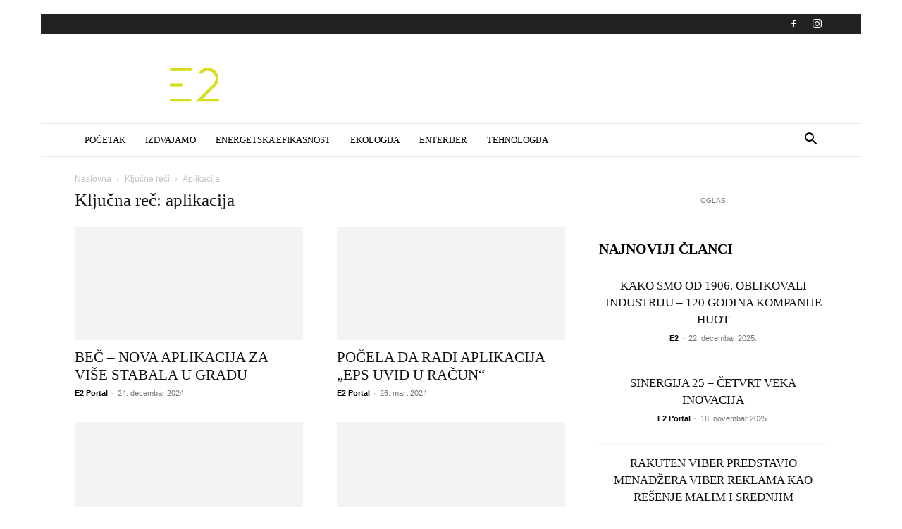

--- FILE ---
content_type: text/html; charset=UTF-8
request_url: https://www.e2.rs/oznaka-energetika/aplikacija/
body_size: 127931
content:
<!doctype html >
<!--[if IE 8]><html class="ie8" lang="en"> <![endif]-->
<!--[if IE 9]><html class="ie9" lang="en"> <![endif]-->
<!--[if gt IE 8]><!--><html lang="sr-RS"> <!--<![endif]--><head><script data-no-optimize="1">var litespeed_docref=sessionStorage.getItem("litespeed_docref");litespeed_docref&&(Object.defineProperty(document,"referrer",{get:function(){return litespeed_docref}}),sessionStorage.removeItem("litespeed_docref"));</script> <title>aplikacija Arhive - E2 Portal</title><meta charset="UTF-8" /><meta name="viewport" content="width=device-width, initial-scale=1.0"><link rel="pingback" href="https://www.e2.rs/xmlrpc.php" /><meta name='robots' content='index, follow, max-image-preview:large, max-snippet:-1, max-video-preview:-1' /><style>img:is([sizes="auto" i], [sizes^="auto," i]) { contain-intrinsic-size: 3000px 1500px }</style><link rel="icon" type="image/png" href="https://www.e2.rs/wp-content/uploads/2018/12/favicon.png"><link rel="canonical" href="https://www.e2.rs/oznaka-energetika/aplikacija/" /><link rel="next" href="https://www.e2.rs/oznaka-energetika/aplikacija/page/2/" /><meta property="og:locale" content="sr_RS" /><meta property="og:type" content="article" /><meta property="og:title" content="aplikacija Arhive - E2 Portal" /><meta property="og:url" content="https://www.e2.rs/oznaka-energetika/aplikacija/" /><meta property="og:site_name" content="E2 Portal" /><meta name="twitter:card" content="summary_large_image" /> <script type="application/ld+json" class="yoast-schema-graph">{"@context":"https://schema.org","@graph":[{"@type":"CollectionPage","@id":"https://www.e2.rs/oznaka-energetika/aplikacija/","url":"https://www.e2.rs/oznaka-energetika/aplikacija/","name":"aplikacija Arhive - E2 Portal","isPartOf":{"@id":"https://www.e2.rs/#website"},"primaryImageOfPage":{"@id":"https://www.e2.rs/oznaka-energetika/aplikacija/#primaryimage"},"image":{"@id":"https://www.e2.rs/oznaka-energetika/aplikacija/#primaryimage"},"thumbnailUrl":"https://www.e2.rs/wp-content/uploads/2024/12/Pixabay-2.jpg","breadcrumb":{"@id":"https://www.e2.rs/oznaka-energetika/aplikacija/#breadcrumb"},"inLanguage":"sr-RS"},{"@type":"ImageObject","inLanguage":"sr-RS","@id":"https://www.e2.rs/oznaka-energetika/aplikacija/#primaryimage","url":"https://www.e2.rs/wp-content/uploads/2024/12/Pixabay-2.jpg","contentUrl":"https://www.e2.rs/wp-content/uploads/2024/12/Pixabay-2.jpg","width":1920,"height":1280,"caption":"Foto: Pixabay"},{"@type":"BreadcrumbList","@id":"https://www.e2.rs/oznaka-energetika/aplikacija/#breadcrumb","itemListElement":[{"@type":"ListItem","position":1,"name":"Početna","item":"https://www.e2.rs/"},{"@type":"ListItem","position":2,"name":"aplikacija"}]},{"@type":"WebSite","@id":"https://www.e2.rs/#website","url":"https://www.e2.rs/","name":"E2 Portal Energetska efikasnost","description":"Energetska efikasnost","publisher":{"@id":"https://www.e2.rs/#organization"},"potentialAction":[{"@type":"SearchAction","target":{"@type":"EntryPoint","urlTemplate":"https://www.e2.rs/?s={search_term_string}"},"query-input":{"@type":"PropertyValueSpecification","valueRequired":true,"valueName":"search_term_string"}}],"inLanguage":"sr-RS"},{"@type":"Organization","@id":"https://www.e2.rs/#organization","name":"E2 Portal","url":"https://www.e2.rs/","logo":{"@type":"ImageObject","inLanguage":"sr-RS","@id":"https://www.e2.rs/#/schema/logo/image/","url":"https://www.e2.rs/wp-content/uploads/2018/12/e2-1.png","contentUrl":"https://www.e2.rs/wp-content/uploads/2018/12/e2-1.png","width":272,"height":90,"caption":"E2 Portal"},"image":{"@id":"https://www.e2.rs/#/schema/logo/image/"},"sameAs":["https://www.facebook.com/energetska.efikasnost.9","https://www.instagram.com/e2portal/"]}]}</script> <link rel='dns-prefetch' href='//fonts.googleapis.com' /><link rel="alternate" type="application/rss+xml" title="E2 Portal &raquo; dovod" href="https://www.e2.rs/feed/" /><link rel="alternate" type="application/rss+xml" title="E2 Portal &raquo; dovod komentara" href="https://www.e2.rs/comments/feed/" /><link rel="alternate" type="application/rss+xml" title="E2 Portal &raquo; dovod oznake aplikacija" href="https://www.e2.rs/oznaka-energetika/aplikacija/feed/" />
 <script src="//www.googletagmanager.com/gtag/js?id=G-0LKSDD6HKV"  data-cfasync="false" data-wpfc-render="false" type="text/javascript" async></script> <script data-cfasync="false" data-wpfc-render="false" type="text/javascript">var mi_version = '9.11.1';
				var mi_track_user = true;
				var mi_no_track_reason = '';
								var MonsterInsightsDefaultLocations = {"page_location":"https:\/\/www.e2.rs\/oznaka-energetika\/aplikacija\/"};
								if ( typeof MonsterInsightsPrivacyGuardFilter === 'function' ) {
					var MonsterInsightsLocations = (typeof MonsterInsightsExcludeQuery === 'object') ? MonsterInsightsPrivacyGuardFilter( MonsterInsightsExcludeQuery ) : MonsterInsightsPrivacyGuardFilter( MonsterInsightsDefaultLocations );
				} else {
					var MonsterInsightsLocations = (typeof MonsterInsightsExcludeQuery === 'object') ? MonsterInsightsExcludeQuery : MonsterInsightsDefaultLocations;
				}

								var disableStrs = [
										'ga-disable-G-0LKSDD6HKV',
									];

				/* Function to detect opted out users */
				function __gtagTrackerIsOptedOut() {
					for (var index = 0; index < disableStrs.length; index++) {
						if (document.cookie.indexOf(disableStrs[index] + '=true') > -1) {
							return true;
						}
					}

					return false;
				}

				/* Disable tracking if the opt-out cookie exists. */
				if (__gtagTrackerIsOptedOut()) {
					for (var index = 0; index < disableStrs.length; index++) {
						window[disableStrs[index]] = true;
					}
				}

				/* Opt-out function */
				function __gtagTrackerOptout() {
					for (var index = 0; index < disableStrs.length; index++) {
						document.cookie = disableStrs[index] + '=true; expires=Thu, 31 Dec 2099 23:59:59 UTC; path=/';
						window[disableStrs[index]] = true;
					}
				}

				if ('undefined' === typeof gaOptout) {
					function gaOptout() {
						__gtagTrackerOptout();
					}
				}
								window.dataLayer = window.dataLayer || [];

				window.MonsterInsightsDualTracker = {
					helpers: {},
					trackers: {},
				};
				if (mi_track_user) {
					function __gtagDataLayer() {
						dataLayer.push(arguments);
					}

					function __gtagTracker(type, name, parameters) {
						if (!parameters) {
							parameters = {};
						}

						if (parameters.send_to) {
							__gtagDataLayer.apply(null, arguments);
							return;
						}

						if (type === 'event') {
														parameters.send_to = monsterinsights_frontend.v4_id;
							var hookName = name;
							if (typeof parameters['event_category'] !== 'undefined') {
								hookName = parameters['event_category'] + ':' + name;
							}

							if (typeof MonsterInsightsDualTracker.trackers[hookName] !== 'undefined') {
								MonsterInsightsDualTracker.trackers[hookName](parameters);
							} else {
								__gtagDataLayer('event', name, parameters);
							}
							
						} else {
							__gtagDataLayer.apply(null, arguments);
						}
					}

					__gtagTracker('js', new Date());
					__gtagTracker('set', {
						'developer_id.dZGIzZG': true,
											});
					if ( MonsterInsightsLocations.page_location ) {
						__gtagTracker('set', MonsterInsightsLocations);
					}
										__gtagTracker('config', 'G-0LKSDD6HKV', {"forceSSL":"true","link_attribution":"true"} );
										window.gtag = __gtagTracker;										(function () {
						/* https://developers.google.com/analytics/devguides/collection/analyticsjs/ */
						/* ga and __gaTracker compatibility shim. */
						var noopfn = function () {
							return null;
						};
						var newtracker = function () {
							return new Tracker();
						};
						var Tracker = function () {
							return null;
						};
						var p = Tracker.prototype;
						p.get = noopfn;
						p.set = noopfn;
						p.send = function () {
							var args = Array.prototype.slice.call(arguments);
							args.unshift('send');
							__gaTracker.apply(null, args);
						};
						var __gaTracker = function () {
							var len = arguments.length;
							if (len === 0) {
								return;
							}
							var f = arguments[len - 1];
							if (typeof f !== 'object' || f === null || typeof f.hitCallback !== 'function') {
								if ('send' === arguments[0]) {
									var hitConverted, hitObject = false, action;
									if ('event' === arguments[1]) {
										if ('undefined' !== typeof arguments[3]) {
											hitObject = {
												'eventAction': arguments[3],
												'eventCategory': arguments[2],
												'eventLabel': arguments[4],
												'value': arguments[5] ? arguments[5] : 1,
											}
										}
									}
									if ('pageview' === arguments[1]) {
										if ('undefined' !== typeof arguments[2]) {
											hitObject = {
												'eventAction': 'page_view',
												'page_path': arguments[2],
											}
										}
									}
									if (typeof arguments[2] === 'object') {
										hitObject = arguments[2];
									}
									if (typeof arguments[5] === 'object') {
										Object.assign(hitObject, arguments[5]);
									}
									if ('undefined' !== typeof arguments[1].hitType) {
										hitObject = arguments[1];
										if ('pageview' === hitObject.hitType) {
											hitObject.eventAction = 'page_view';
										}
									}
									if (hitObject) {
										action = 'timing' === arguments[1].hitType ? 'timing_complete' : hitObject.eventAction;
										hitConverted = mapArgs(hitObject);
										__gtagTracker('event', action, hitConverted);
									}
								}
								return;
							}

							function mapArgs(args) {
								var arg, hit = {};
								var gaMap = {
									'eventCategory': 'event_category',
									'eventAction': 'event_action',
									'eventLabel': 'event_label',
									'eventValue': 'event_value',
									'nonInteraction': 'non_interaction',
									'timingCategory': 'event_category',
									'timingVar': 'name',
									'timingValue': 'value',
									'timingLabel': 'event_label',
									'page': 'page_path',
									'location': 'page_location',
									'title': 'page_title',
									'referrer' : 'page_referrer',
								};
								for (arg in args) {
																		if (!(!args.hasOwnProperty(arg) || !gaMap.hasOwnProperty(arg))) {
										hit[gaMap[arg]] = args[arg];
									} else {
										hit[arg] = args[arg];
									}
								}
								return hit;
							}

							try {
								f.hitCallback();
							} catch (ex) {
							}
						};
						__gaTracker.create = newtracker;
						__gaTracker.getByName = newtracker;
						__gaTracker.getAll = function () {
							return [];
						};
						__gaTracker.remove = noopfn;
						__gaTracker.loaded = true;
						window['__gaTracker'] = __gaTracker;
					})();
									} else {
										console.log("");
					(function () {
						function __gtagTracker() {
							return null;
						}

						window['__gtagTracker'] = __gtagTracker;
						window['gtag'] = __gtagTracker;
					})();
									}</script> <link data-optimized="2" rel="stylesheet" href="https://www.e2.rs/wp-content/litespeed/css/72813fd421230d84f1da54bfd61c0e90.css?ver=557c2" /><style id='classic-theme-styles-inline-css' type='text/css'>/*! This file is auto-generated */
.wp-block-button__link{color:#fff;background-color:#32373c;border-radius:9999px;box-shadow:none;text-decoration:none;padding:calc(.667em + 2px) calc(1.333em + 2px);font-size:1.125em}.wp-block-file__button{background:#32373c;color:#fff;text-decoration:none}</style><style id='global-styles-inline-css' type='text/css'>:root{--wp--preset--aspect-ratio--square: 1;--wp--preset--aspect-ratio--4-3: 4/3;--wp--preset--aspect-ratio--3-4: 3/4;--wp--preset--aspect-ratio--3-2: 3/2;--wp--preset--aspect-ratio--2-3: 2/3;--wp--preset--aspect-ratio--16-9: 16/9;--wp--preset--aspect-ratio--9-16: 9/16;--wp--preset--color--black: #000000;--wp--preset--color--cyan-bluish-gray: #abb8c3;--wp--preset--color--white: #ffffff;--wp--preset--color--pale-pink: #f78da7;--wp--preset--color--vivid-red: #cf2e2e;--wp--preset--color--luminous-vivid-orange: #ff6900;--wp--preset--color--luminous-vivid-amber: #fcb900;--wp--preset--color--light-green-cyan: #7bdcb5;--wp--preset--color--vivid-green-cyan: #00d084;--wp--preset--color--pale-cyan-blue: #8ed1fc;--wp--preset--color--vivid-cyan-blue: #0693e3;--wp--preset--color--vivid-purple: #9b51e0;--wp--preset--gradient--vivid-cyan-blue-to-vivid-purple: linear-gradient(135deg,rgba(6,147,227,1) 0%,rgb(155,81,224) 100%);--wp--preset--gradient--light-green-cyan-to-vivid-green-cyan: linear-gradient(135deg,rgb(122,220,180) 0%,rgb(0,208,130) 100%);--wp--preset--gradient--luminous-vivid-amber-to-luminous-vivid-orange: linear-gradient(135deg,rgba(252,185,0,1) 0%,rgba(255,105,0,1) 100%);--wp--preset--gradient--luminous-vivid-orange-to-vivid-red: linear-gradient(135deg,rgba(255,105,0,1) 0%,rgb(207,46,46) 100%);--wp--preset--gradient--very-light-gray-to-cyan-bluish-gray: linear-gradient(135deg,rgb(238,238,238) 0%,rgb(169,184,195) 100%);--wp--preset--gradient--cool-to-warm-spectrum: linear-gradient(135deg,rgb(74,234,220) 0%,rgb(151,120,209) 20%,rgb(207,42,186) 40%,rgb(238,44,130) 60%,rgb(251,105,98) 80%,rgb(254,248,76) 100%);--wp--preset--gradient--blush-light-purple: linear-gradient(135deg,rgb(255,206,236) 0%,rgb(152,150,240) 100%);--wp--preset--gradient--blush-bordeaux: linear-gradient(135deg,rgb(254,205,165) 0%,rgb(254,45,45) 50%,rgb(107,0,62) 100%);--wp--preset--gradient--luminous-dusk: linear-gradient(135deg,rgb(255,203,112) 0%,rgb(199,81,192) 50%,rgb(65,88,208) 100%);--wp--preset--gradient--pale-ocean: linear-gradient(135deg,rgb(255,245,203) 0%,rgb(182,227,212) 50%,rgb(51,167,181) 100%);--wp--preset--gradient--electric-grass: linear-gradient(135deg,rgb(202,248,128) 0%,rgb(113,206,126) 100%);--wp--preset--gradient--midnight: linear-gradient(135deg,rgb(2,3,129) 0%,rgb(40,116,252) 100%);--wp--preset--font-size--small: 11px;--wp--preset--font-size--medium: 20px;--wp--preset--font-size--large: 32px;--wp--preset--font-size--x-large: 42px;--wp--preset--font-size--regular: 15px;--wp--preset--font-size--larger: 50px;--wp--preset--spacing--20: 0.44rem;--wp--preset--spacing--30: 0.67rem;--wp--preset--spacing--40: 1rem;--wp--preset--spacing--50: 1.5rem;--wp--preset--spacing--60: 2.25rem;--wp--preset--spacing--70: 3.38rem;--wp--preset--spacing--80: 5.06rem;--wp--preset--shadow--natural: 6px 6px 9px rgba(0, 0, 0, 0.2);--wp--preset--shadow--deep: 12px 12px 50px rgba(0, 0, 0, 0.4);--wp--preset--shadow--sharp: 6px 6px 0px rgba(0, 0, 0, 0.2);--wp--preset--shadow--outlined: 6px 6px 0px -3px rgba(255, 255, 255, 1), 6px 6px rgba(0, 0, 0, 1);--wp--preset--shadow--crisp: 6px 6px 0px rgba(0, 0, 0, 1);}:where(.is-layout-flex){gap: 0.5em;}:where(.is-layout-grid){gap: 0.5em;}body .is-layout-flex{display: flex;}.is-layout-flex{flex-wrap: wrap;align-items: center;}.is-layout-flex > :is(*, div){margin: 0;}body .is-layout-grid{display: grid;}.is-layout-grid > :is(*, div){margin: 0;}:where(.wp-block-columns.is-layout-flex){gap: 2em;}:where(.wp-block-columns.is-layout-grid){gap: 2em;}:where(.wp-block-post-template.is-layout-flex){gap: 1.25em;}:where(.wp-block-post-template.is-layout-grid){gap: 1.25em;}.has-black-color{color: var(--wp--preset--color--black) !important;}.has-cyan-bluish-gray-color{color: var(--wp--preset--color--cyan-bluish-gray) !important;}.has-white-color{color: var(--wp--preset--color--white) !important;}.has-pale-pink-color{color: var(--wp--preset--color--pale-pink) !important;}.has-vivid-red-color{color: var(--wp--preset--color--vivid-red) !important;}.has-luminous-vivid-orange-color{color: var(--wp--preset--color--luminous-vivid-orange) !important;}.has-luminous-vivid-amber-color{color: var(--wp--preset--color--luminous-vivid-amber) !important;}.has-light-green-cyan-color{color: var(--wp--preset--color--light-green-cyan) !important;}.has-vivid-green-cyan-color{color: var(--wp--preset--color--vivid-green-cyan) !important;}.has-pale-cyan-blue-color{color: var(--wp--preset--color--pale-cyan-blue) !important;}.has-vivid-cyan-blue-color{color: var(--wp--preset--color--vivid-cyan-blue) !important;}.has-vivid-purple-color{color: var(--wp--preset--color--vivid-purple) !important;}.has-black-background-color{background-color: var(--wp--preset--color--black) !important;}.has-cyan-bluish-gray-background-color{background-color: var(--wp--preset--color--cyan-bluish-gray) !important;}.has-white-background-color{background-color: var(--wp--preset--color--white) !important;}.has-pale-pink-background-color{background-color: var(--wp--preset--color--pale-pink) !important;}.has-vivid-red-background-color{background-color: var(--wp--preset--color--vivid-red) !important;}.has-luminous-vivid-orange-background-color{background-color: var(--wp--preset--color--luminous-vivid-orange) !important;}.has-luminous-vivid-amber-background-color{background-color: var(--wp--preset--color--luminous-vivid-amber) !important;}.has-light-green-cyan-background-color{background-color: var(--wp--preset--color--light-green-cyan) !important;}.has-vivid-green-cyan-background-color{background-color: var(--wp--preset--color--vivid-green-cyan) !important;}.has-pale-cyan-blue-background-color{background-color: var(--wp--preset--color--pale-cyan-blue) !important;}.has-vivid-cyan-blue-background-color{background-color: var(--wp--preset--color--vivid-cyan-blue) !important;}.has-vivid-purple-background-color{background-color: var(--wp--preset--color--vivid-purple) !important;}.has-black-border-color{border-color: var(--wp--preset--color--black) !important;}.has-cyan-bluish-gray-border-color{border-color: var(--wp--preset--color--cyan-bluish-gray) !important;}.has-white-border-color{border-color: var(--wp--preset--color--white) !important;}.has-pale-pink-border-color{border-color: var(--wp--preset--color--pale-pink) !important;}.has-vivid-red-border-color{border-color: var(--wp--preset--color--vivid-red) !important;}.has-luminous-vivid-orange-border-color{border-color: var(--wp--preset--color--luminous-vivid-orange) !important;}.has-luminous-vivid-amber-border-color{border-color: var(--wp--preset--color--luminous-vivid-amber) !important;}.has-light-green-cyan-border-color{border-color: var(--wp--preset--color--light-green-cyan) !important;}.has-vivid-green-cyan-border-color{border-color: var(--wp--preset--color--vivid-green-cyan) !important;}.has-pale-cyan-blue-border-color{border-color: var(--wp--preset--color--pale-cyan-blue) !important;}.has-vivid-cyan-blue-border-color{border-color: var(--wp--preset--color--vivid-cyan-blue) !important;}.has-vivid-purple-border-color{border-color: var(--wp--preset--color--vivid-purple) !important;}.has-vivid-cyan-blue-to-vivid-purple-gradient-background{background: var(--wp--preset--gradient--vivid-cyan-blue-to-vivid-purple) !important;}.has-light-green-cyan-to-vivid-green-cyan-gradient-background{background: var(--wp--preset--gradient--light-green-cyan-to-vivid-green-cyan) !important;}.has-luminous-vivid-amber-to-luminous-vivid-orange-gradient-background{background: var(--wp--preset--gradient--luminous-vivid-amber-to-luminous-vivid-orange) !important;}.has-luminous-vivid-orange-to-vivid-red-gradient-background{background: var(--wp--preset--gradient--luminous-vivid-orange-to-vivid-red) !important;}.has-very-light-gray-to-cyan-bluish-gray-gradient-background{background: var(--wp--preset--gradient--very-light-gray-to-cyan-bluish-gray) !important;}.has-cool-to-warm-spectrum-gradient-background{background: var(--wp--preset--gradient--cool-to-warm-spectrum) !important;}.has-blush-light-purple-gradient-background{background: var(--wp--preset--gradient--blush-light-purple) !important;}.has-blush-bordeaux-gradient-background{background: var(--wp--preset--gradient--blush-bordeaux) !important;}.has-luminous-dusk-gradient-background{background: var(--wp--preset--gradient--luminous-dusk) !important;}.has-pale-ocean-gradient-background{background: var(--wp--preset--gradient--pale-ocean) !important;}.has-electric-grass-gradient-background{background: var(--wp--preset--gradient--electric-grass) !important;}.has-midnight-gradient-background{background: var(--wp--preset--gradient--midnight) !important;}.has-small-font-size{font-size: var(--wp--preset--font-size--small) !important;}.has-medium-font-size{font-size: var(--wp--preset--font-size--medium) !important;}.has-large-font-size{font-size: var(--wp--preset--font-size--large) !important;}.has-x-large-font-size{font-size: var(--wp--preset--font-size--x-large) !important;}
:where(.wp-block-post-template.is-layout-flex){gap: 1.25em;}:where(.wp-block-post-template.is-layout-grid){gap: 1.25em;}
:where(.wp-block-columns.is-layout-flex){gap: 2em;}:where(.wp-block-columns.is-layout-grid){gap: 2em;}
:root :where(.wp-block-pullquote){font-size: 1.5em;line-height: 1.6;}</style><style id='td-theme-inline-css' type='text/css'>@media (max-width:767px){.td-header-desktop-wrap{display:none}}@media (min-width:767px){.td-header-mobile-wrap{display:none}}</style> <script type="litespeed/javascript" data-src="https://www.e2.rs/wp-content/plugins/google-analytics-for-wordpress/assets/js/frontend-gtag.min.js" id="monsterinsights-frontend-script-js" data-wp-strategy="async"></script> <script data-cfasync="false" data-wpfc-render="false" type="text/javascript" id='monsterinsights-frontend-script-js-extra'>/*  */
var monsterinsights_frontend = {"js_events_tracking":"true","download_extensions":"doc,pdf,ppt,zip,xls,docx,pptx,xlsx","inbound_paths":"[{\"path\":\"\\\/go\\\/\",\"label\":\"affiliate\"},{\"path\":\"\\\/recommend\\\/\",\"label\":\"affiliate\"}]","home_url":"https:\/\/www.e2.rs","hash_tracking":"false","v4_id":"G-0LKSDD6HKV"};/*  */</script> <script type="litespeed/javascript" data-src="https://www.e2.rs/wp-includes/js/jquery/jquery.min.js" id="jquery-core-js"></script> <link rel="https://api.w.org/" href="https://www.e2.rs/wp-json/" /><link rel="alternate" title="JSON" type="application/json" href="https://www.e2.rs/wp-json/wp/v2/tags/192" /><link rel="EditURI" type="application/rsd+xml" title="RSD" href="https://www.e2.rs/xmlrpc.php?rsd" /><meta name="generator" content="WordPress 6.8.3" /> <script type="litespeed/javascript">window.tdb_global_vars={"wpRestUrl":"https:\/\/www.e2.rs\/wp-json\/","permalinkStructure":"\/%postname%\/"};window.tdb_p_autoload_vars={"isAjax":!1,"isAdminBarShowing":!1}</script> <style id="tdb-global-colors">:root{--accent-color:#fff}</style> <script id="td-generated-header-js" type="litespeed/javascript">var tdBlocksArray=[];function tdBlock(){this.id='';this.block_type=1;this.atts='';this.td_column_number='';this.td_current_page=1;this.post_count=0;this.found_posts=0;this.max_num_pages=0;this.td_filter_value='';this.is_ajax_running=!1;this.td_user_action='';this.header_color='';this.ajax_pagination_infinite_stop=''}(function(){var htmlTag=document.getElementsByTagName("html")[0];if(navigator.userAgent.indexOf("MSIE 10.0")>-1){htmlTag.className+=' ie10'}
if(!!navigator.userAgent.match(/Trident.*rv\:11\./)){htmlTag.className+=' ie11'}
if(navigator.userAgent.indexOf("Edge")>-1){htmlTag.className+=' ieEdge'}
if(/(iPad|iPhone|iPod)/g.test(navigator.userAgent)){htmlTag.className+=' td-md-is-ios'}
var user_agent=navigator.userAgent.toLowerCase();if(user_agent.indexOf("android")>-1){htmlTag.className+=' td-md-is-android'}
if(-1!==navigator.userAgent.indexOf('Mac OS X')){htmlTag.className+=' td-md-is-os-x'}
if(/chrom(e|ium)/.test(navigator.userAgent.toLowerCase())){htmlTag.className+=' td-md-is-chrome'}
if(-1!==navigator.userAgent.indexOf('Firefox')){htmlTag.className+=' td-md-is-firefox'}
if(-1!==navigator.userAgent.indexOf('Safari')&&-1===navigator.userAgent.indexOf('Chrome')){htmlTag.className+=' td-md-is-safari'}
if(-1!==navigator.userAgent.indexOf('IEMobile')){htmlTag.className+=' td-md-is-iemobile'}})();var tdLocalCache={};(function(){"use strict";tdLocalCache={data:{},remove:function(resource_id){delete tdLocalCache.data[resource_id]},exist:function(resource_id){return tdLocalCache.data.hasOwnProperty(resource_id)&&tdLocalCache.data[resource_id]!==null},get:function(resource_id){return tdLocalCache.data[resource_id]},set:function(resource_id,cachedData){tdLocalCache.remove(resource_id);tdLocalCache.data[resource_id]=cachedData}}})();var td_viewport_interval_list=[{"limitBottom":767,"sidebarWidth":228},{"limitBottom":1018,"sidebarWidth":300},{"limitBottom":1140,"sidebarWidth":324}];var td_animation_stack_effect="type0";var tds_animation_stack=!0;var td_animation_stack_specific_selectors=".entry-thumb, img, .td-lazy-img";var td_animation_stack_general_selectors=".td-animation-stack img, .td-animation-stack .entry-thumb, .post img, .td-animation-stack .td-lazy-img";var tdc_is_installed="yes";var tdc_domain_active=!1;var td_ajax_url="https:\/\/www.e2.rs\/wp-admin\/admin-ajax.php?td_theme_name=Newspaper&v=12.7.1";var td_get_template_directory_uri="https:\/\/www.e2.rs\/wp-content\/plugins\/td-composer\/legacy\/common";var tds_snap_menu="smart_snap_always";var tds_logo_on_sticky="";var tds_header_style="";var td_please_wait="Molimo sa\u010dekajte...";var td_email_user_pass_incorrect="Korisni\u010dko ime ili lozinka nisu ispravni!";var td_email_user_incorrect="Email ili korisni\u010dko ime nisu ispravni!";var td_email_incorrect="Email neispravan!";var td_user_incorrect="Username incorrect!";var td_email_user_empty="Email or username empty!";var td_pass_empty="Pass empty!";var td_pass_pattern_incorrect="Invalid Pass Pattern!";var td_retype_pass_incorrect="Retyped Pass incorrect!";var tds_more_articles_on_post_enable="";var tds_more_articles_on_post_time_to_wait="";var tds_more_articles_on_post_pages_distance_from_top=0;var tds_captcha="";var tds_theme_color_site_wide="#d6de23";var tds_smart_sidebar="enabled";var tdThemeName="Newspaper";var tdThemeNameWl="Newspaper";var td_magnific_popup_translation_tPrev="Prethodni (Leva strelica)";var td_magnific_popup_translation_tNext="Slede\u0107i (Desna strelica)";var td_magnific_popup_translation_tCounter="%curr% od %total%";var td_magnific_popup_translation_ajax_tError="Sadr\u017eaj sa %url% ne mo\u017ee da se u\u010dita.";var td_magnific_popup_translation_image_tError="Fotografija #%curr% ne mo\u017ee da se u\u010dita.";var tdBlockNonce="56b5198f54";var tdMobileMenu="enabled";var tdMobileSearch="enabled";var tdDateNamesI18n={"month_names":["januar","februar","mart","april","maj","jun","jul","avgust","septembar","oktobar","novembar","decembar"],"month_names_short":["jan","feb","mar","apr","maj","jun","jul","avg","sep","okt","nov","dec"],"day_names":["Nedelja","Ponedeljak","Utorak","Creda","\u010cetvrtak","Petak","Subota"],"day_names_short":["Ned","Pon","Uto","Sre","\u010cet","Pet","Sub"]};var tdb_modal_confirm="Save";var tdb_modal_cancel="Cancel";var tdb_modal_confirm_alt="Yes";var tdb_modal_cancel_alt="No";var td_deploy_mode="deploy";var td_ad_background_click_link="";var td_ad_background_click_target=""</script> <style>ul.sf-menu>.menu-item>a{font-family:"Work Sans";font-size:13px;font-weight:500}.sf-menu ul .menu-item a{font-family:"Work Sans";font-size:12px;font-weight:normal}.td-page-title,.td-category-title-holder .td-page-title{font-family:"Work Sans";font-size:25px;font-weight:500}:root{--td_theme_color:#d6de23;--td_slider_text:rgba(214,222,35,0.7);--td_mobile_gradient_one_mob:rgba(0,0,0,0.8);--td_mobile_gradient_two_mob:rgba(0,0,0,0.7);--td_mobile_text_active_color:#38a6c1}.td-header-style-12 .td-header-menu-wrap-full,.td-header-style-12 .td-affix,.td-grid-style-1.td-hover-1 .td-big-grid-post:hover .td-post-category,.td-grid-style-5.td-hover-1 .td-big-grid-post:hover .td-post-category,.td_category_template_3 .td-current-sub-category,.td_category_template_8 .td-category-header .td-category a.td-current-sub-category,.td_category_template_4 .td-category-siblings .td-category a:hover,.td_block_big_grid_9.td-grid-style-1 .td-post-category,.td_block_big_grid_9.td-grid-style-5 .td-post-category,.td-grid-style-6.td-hover-1 .td-module-thumb:after,.tdm-menu-active-style5 .td-header-menu-wrap .sf-menu>.current-menu-item>a,.tdm-menu-active-style5 .td-header-menu-wrap .sf-menu>.current-menu-ancestor>a,.tdm-menu-active-style5 .td-header-menu-wrap .sf-menu>.current-category-ancestor>a,.tdm-menu-active-style5 .td-header-menu-wrap .sf-menu>li>a:hover,.tdm-menu-active-style5 .td-header-menu-wrap .sf-menu>.sfHover>a{background-color:#d6de23}.td_mega_menu_sub_cats .cur-sub-cat,.td-mega-span h3 a:hover,.td_mod_mega_menu:hover .entry-title a,.header-search-wrap .result-msg a:hover,.td-header-top-menu .td-drop-down-search .td_module_wrap:hover .entry-title a,.td-header-top-menu .td-icon-search:hover,.td-header-wrap .result-msg a:hover,.top-header-menu li a:hover,.top-header-menu .current-menu-item>a,.top-header-menu .current-menu-ancestor>a,.top-header-menu .current-category-ancestor>a,.td-social-icon-wrap>a:hover,.td-header-sp-top-widget .td-social-icon-wrap a:hover,.td_mod_related_posts:hover h3>a,.td-post-template-11 .td-related-title .td-related-left:hover,.td-post-template-11 .td-related-title .td-related-right:hover,.td-post-template-11 .td-related-title .td-cur-simple-item,.td-post-template-11 .td_block_related_posts .td-next-prev-wrap a:hover,.td-category-header .td-pulldown-category-filter-link:hover,.td-category-siblings .td-subcat-dropdown a:hover,.td-category-siblings .td-subcat-dropdown a.td-current-sub-category,.footer-text-wrap .footer-email-wrap a,.footer-social-wrap a:hover,.td_module_17 .td-read-more a:hover,.td_module_18 .td-read-more a:hover,.td_module_19 .td-post-author-name a:hover,.td-pulldown-syle-2 .td-subcat-dropdown:hover .td-subcat-more span,.td-pulldown-syle-2 .td-subcat-dropdown:hover .td-subcat-more i,.td-pulldown-syle-3 .td-subcat-dropdown:hover .td-subcat-more span,.td-pulldown-syle-3 .td-subcat-dropdown:hover .td-subcat-more i,.tdm-menu-active-style3 .tdm-header.td-header-wrap .sf-menu>.current-category-ancestor>a,.tdm-menu-active-style3 .tdm-header.td-header-wrap .sf-menu>.current-menu-ancestor>a,.tdm-menu-active-style3 .tdm-header.td-header-wrap .sf-menu>.current-menu-item>a,.tdm-menu-active-style3 .tdm-header.td-header-wrap .sf-menu>.sfHover>a,.tdm-menu-active-style3 .tdm-header.td-header-wrap .sf-menu>li>a:hover{color:#d6de23}.td-mega-menu-page .wpb_content_element ul li a:hover,.td-theme-wrap .td-aj-search-results .td_module_wrap:hover .entry-title a,.td-theme-wrap .header-search-wrap .result-msg a:hover{color:#d6de23!important}.td_category_template_8 .td-category-header .td-category a.td-current-sub-category,.td_category_template_4 .td-category-siblings .td-category a:hover,.tdm-menu-active-style4 .tdm-header .sf-menu>.current-menu-item>a,.tdm-menu-active-style4 .tdm-header .sf-menu>.current-menu-ancestor>a,.tdm-menu-active-style4 .tdm-header .sf-menu>.current-category-ancestor>a,.tdm-menu-active-style4 .tdm-header .sf-menu>li>a:hover,.tdm-menu-active-style4 .tdm-header .sf-menu>.sfHover>a{border-color:#d6de23}ul.sf-menu>.td-menu-item>a,.td-theme-wrap .td-header-menu-social{font-family:"Work Sans";font-size:13px;font-weight:500}.sf-menu ul .td-menu-item a{font-family:"Work Sans";font-size:12px;font-weight:normal}.td-footer-wrapper::before{background-size:cover}.td-footer-wrapper::before{background-position:center center}.td-footer-wrapper::before{opacity:0.1}.block-title>span,.block-title>a,.widgettitle,body .td-trending-now-title,.wpb_tabs li a,.vc_tta-container .vc_tta-color-grey.vc_tta-tabs-position-top.vc_tta-style-classic .vc_tta-tabs-container .vc_tta-tab>a,.td-theme-wrap .td-related-title a,.woocommerce div.product .woocommerce-tabs ul.tabs li a,.woocommerce .product .products h2:not(.woocommerce-loop-product__title),.td-theme-wrap .td-block-title{font-family:"Work Sans";font-size:15px;font-weight:600;text-transform:uppercase}.td_mod_mega_menu .item-details a{font-family:"Work Sans";font-weight:600}.td_mega_menu_sub_cats .block-mega-child-cats a{font-family:"Work Sans";font-size:12px;font-weight:normal;text-transform:uppercase}.td_module_wrap .td-module-title{font-family:"Work Sans"}.td_block_trending_now .entry-title,.td-theme-slider .td-module-title,.td-big-grid-post .entry-title{font-family:"Work Sans"}ul.sf-menu>.menu-item>a{font-family:"Work Sans";font-size:13px;font-weight:500}.sf-menu ul .menu-item a{font-family:"Work Sans";font-size:12px;font-weight:normal}.td-page-title,.td-category-title-holder .td-page-title{font-family:"Work Sans";font-size:25px;font-weight:500}:root{--td_theme_color:#d6de23;--td_slider_text:rgba(214,222,35,0.7);--td_mobile_gradient_one_mob:rgba(0,0,0,0.8);--td_mobile_gradient_two_mob:rgba(0,0,0,0.7);--td_mobile_text_active_color:#38a6c1}.td-header-style-12 .td-header-menu-wrap-full,.td-header-style-12 .td-affix,.td-grid-style-1.td-hover-1 .td-big-grid-post:hover .td-post-category,.td-grid-style-5.td-hover-1 .td-big-grid-post:hover .td-post-category,.td_category_template_3 .td-current-sub-category,.td_category_template_8 .td-category-header .td-category a.td-current-sub-category,.td_category_template_4 .td-category-siblings .td-category a:hover,.td_block_big_grid_9.td-grid-style-1 .td-post-category,.td_block_big_grid_9.td-grid-style-5 .td-post-category,.td-grid-style-6.td-hover-1 .td-module-thumb:after,.tdm-menu-active-style5 .td-header-menu-wrap .sf-menu>.current-menu-item>a,.tdm-menu-active-style5 .td-header-menu-wrap .sf-menu>.current-menu-ancestor>a,.tdm-menu-active-style5 .td-header-menu-wrap .sf-menu>.current-category-ancestor>a,.tdm-menu-active-style5 .td-header-menu-wrap .sf-menu>li>a:hover,.tdm-menu-active-style5 .td-header-menu-wrap .sf-menu>.sfHover>a{background-color:#d6de23}.td_mega_menu_sub_cats .cur-sub-cat,.td-mega-span h3 a:hover,.td_mod_mega_menu:hover .entry-title a,.header-search-wrap .result-msg a:hover,.td-header-top-menu .td-drop-down-search .td_module_wrap:hover .entry-title a,.td-header-top-menu .td-icon-search:hover,.td-header-wrap .result-msg a:hover,.top-header-menu li a:hover,.top-header-menu .current-menu-item>a,.top-header-menu .current-menu-ancestor>a,.top-header-menu .current-category-ancestor>a,.td-social-icon-wrap>a:hover,.td-header-sp-top-widget .td-social-icon-wrap a:hover,.td_mod_related_posts:hover h3>a,.td-post-template-11 .td-related-title .td-related-left:hover,.td-post-template-11 .td-related-title .td-related-right:hover,.td-post-template-11 .td-related-title .td-cur-simple-item,.td-post-template-11 .td_block_related_posts .td-next-prev-wrap a:hover,.td-category-header .td-pulldown-category-filter-link:hover,.td-category-siblings .td-subcat-dropdown a:hover,.td-category-siblings .td-subcat-dropdown a.td-current-sub-category,.footer-text-wrap .footer-email-wrap a,.footer-social-wrap a:hover,.td_module_17 .td-read-more a:hover,.td_module_18 .td-read-more a:hover,.td_module_19 .td-post-author-name a:hover,.td-pulldown-syle-2 .td-subcat-dropdown:hover .td-subcat-more span,.td-pulldown-syle-2 .td-subcat-dropdown:hover .td-subcat-more i,.td-pulldown-syle-3 .td-subcat-dropdown:hover .td-subcat-more span,.td-pulldown-syle-3 .td-subcat-dropdown:hover .td-subcat-more i,.tdm-menu-active-style3 .tdm-header.td-header-wrap .sf-menu>.current-category-ancestor>a,.tdm-menu-active-style3 .tdm-header.td-header-wrap .sf-menu>.current-menu-ancestor>a,.tdm-menu-active-style3 .tdm-header.td-header-wrap .sf-menu>.current-menu-item>a,.tdm-menu-active-style3 .tdm-header.td-header-wrap .sf-menu>.sfHover>a,.tdm-menu-active-style3 .tdm-header.td-header-wrap .sf-menu>li>a:hover{color:#d6de23}.td-mega-menu-page .wpb_content_element ul li a:hover,.td-theme-wrap .td-aj-search-results .td_module_wrap:hover .entry-title a,.td-theme-wrap .header-search-wrap .result-msg a:hover{color:#d6de23!important}.td_category_template_8 .td-category-header .td-category a.td-current-sub-category,.td_category_template_4 .td-category-siblings .td-category a:hover,.tdm-menu-active-style4 .tdm-header .sf-menu>.current-menu-item>a,.tdm-menu-active-style4 .tdm-header .sf-menu>.current-menu-ancestor>a,.tdm-menu-active-style4 .tdm-header .sf-menu>.current-category-ancestor>a,.tdm-menu-active-style4 .tdm-header .sf-menu>li>a:hover,.tdm-menu-active-style4 .tdm-header .sf-menu>.sfHover>a{border-color:#d6de23}ul.sf-menu>.td-menu-item>a,.td-theme-wrap .td-header-menu-social{font-family:"Work Sans";font-size:13px;font-weight:500}.sf-menu ul .td-menu-item a{font-family:"Work Sans";font-size:12px;font-weight:normal}.td-footer-wrapper::before{background-size:cover}.td-footer-wrapper::before{background-position:center center}.td-footer-wrapper::before{opacity:0.1}.block-title>span,.block-title>a,.widgettitle,body .td-trending-now-title,.wpb_tabs li a,.vc_tta-container .vc_tta-color-grey.vc_tta-tabs-position-top.vc_tta-style-classic .vc_tta-tabs-container .vc_tta-tab>a,.td-theme-wrap .td-related-title a,.woocommerce div.product .woocommerce-tabs ul.tabs li a,.woocommerce .product .products h2:not(.woocommerce-loop-product__title),.td-theme-wrap .td-block-title{font-family:"Work Sans";font-size:15px;font-weight:600;text-transform:uppercase}.td_mod_mega_menu .item-details a{font-family:"Work Sans";font-weight:600}.td_mega_menu_sub_cats .block-mega-child-cats a{font-family:"Work Sans";font-size:12px;font-weight:normal;text-transform:uppercase}.td_module_wrap .td-module-title{font-family:"Work Sans"}.td_block_trending_now .entry-title,.td-theme-slider .td-module-title,.td-big-grid-post .entry-title{font-family:"Work Sans"}.td-lifestyle .td-header-style-1 .sf-menu>li>a:hover,.td-lifestyle .td-header-style-1 .sf-menu>.sfHover>a,.td-lifestyle .td-header-style-1 .sf-menu>.current-menu-item>a,.td-lifestyle .td-header-style-1 .sf-menu>.current-menu-ancestor>a,.td-lifestyle .td-header-style-1 .sf-menu>.current-category-ancestor>a,.td-lifestyle .td-social-style3 .td_social_type .td_social_button a:hover{color:#d6de23}.td-lifestyle .td_block_template_8 .td-block-title:after,.td-lifestyle .td-module-comments a,.td-lifestyle.td_category_template_7 .td-category-header .td-page-title:after,.td-lifestyle .td-social-style3 .td_social_type:hover .td-sp{background-color:#d6de23}.td-lifestyle .td-module-comments a:after{border-color:#d6de23 transparent transparent transparent}</style> <script type="litespeed/javascript" data-src="https://www.googletagmanager.com/gtag/js?id=UA-131265877-1"></script> <script type="litespeed/javascript">window.dataLayer=window.dataLayer||[];function gtag(){dataLayer.push(arguments)}
gtag('js',new Date());gtag('config','UA-131265877-1')</script> <script type="application/ld+json">{
        "@context": "https://schema.org",
        "@type": "BreadcrumbList",
        "itemListElement": [
            {
                "@type": "ListItem",
                "position": 1,
                "item": {
                    "@type": "WebSite",
                    "@id": "https://www.e2.rs/",
                    "name": "Naslovna"
                }
            },
            {
                "@type": "ListItem",
                "position": 2,
                    "item": {
                    "@type": "WebPage",
                    "@id": "https://www.e2.rs/oznaka-energetika/aplikacija/",
                    "name": "Aplikacija"
                }
            }    
        ]
    }</script> <style>.tdm-btn-style1{background-color:#d6de23}.tdm-btn-style2:before{border-color:#d6de23}.tdm-btn-style2{color:#d6de23}.tdm-btn-style3{-webkit-box-shadow:0 2px 16px #d6de23;-moz-box-shadow:0 2px 16px #d6de23;box-shadow:0 2px 16px #d6de23}.tdm-btn-style3:hover{-webkit-box-shadow:0 4px 26px #d6de23;-moz-box-shadow:0 4px 26px #d6de23;box-shadow:0 4px 26px #d6de23}</style><style id="tdw-css-placeholder"></style></head><body data-rsssl=1 class="archive tag tag-aplikacija tag-192 wp-theme-Newspaper td-standard-pack global-block-template-8 td-lifestyle td-animation-stack-type0 td-boxed-layout" itemscope="itemscope" itemtype="https://schema.org/WebPage"><div class="td-scroll-up" data-style="style1"><i class="td-icon-menu-up"></i></div><div class="td-menu-background" style="visibility:hidden"></div><div id="td-mobile-nav" style="visibility:hidden"><div class="td-mobile-container"><div class="td-menu-socials-wrap"><div class="td-menu-socials">
<span class="td-social-icon-wrap">
<a target="_blank" href="https://www.facebook.com/energetska.efikasnost.9" title="Facebook">
<i class="td-icon-font td-icon-facebook"></i>
<span style="display: none">Facebook</span>
</a>
</span>
<span class="td-social-icon-wrap">
<a target="_blank" href="https://www.instagram.com/e2portal/" title="Instagram">
<i class="td-icon-font td-icon-instagram"></i>
<span style="display: none">Instagram</span>
</a>
</span></div><div class="td-mobile-close">
<span><i class="td-icon-close-mobile"></i></span></div></div><div class="td-mobile-content"><div class="menu-glavni-meni-container"><ul id="menu-glavni-meni" class="td-mobile-main-menu"><li id="menu-item-224" class="menu-item menu-item-type-post_type menu-item-object-page menu-item-home menu-item-first menu-item-224"><a href="https://www.e2.rs/">Početak</a></li><li id="menu-item-909" class="menu-item menu-item-type-taxonomy menu-item-object-category menu-item-909"><a href="https://www.e2.rs/vesti-energetika/izdvajamo/">Izdvajamo</a></li><li id="menu-item-227" class="menu-item menu-item-type-taxonomy menu-item-object-category menu-item-227"><a href="https://www.e2.rs/vesti-energetika/energetska-efikasnost/">Energetska efikasnost</a></li><li id="menu-item-226" class="menu-item menu-item-type-taxonomy menu-item-object-category menu-item-226"><a href="https://www.e2.rs/vesti-energetika/ekologija/">Ekologija</a></li><li id="menu-item-228" class="menu-item menu-item-type-taxonomy menu-item-object-category menu-item-228"><a href="https://www.e2.rs/vesti-energetika/enterijer/">Enterijer</a></li><li id="menu-item-413" class="menu-item menu-item-type-taxonomy menu-item-object-category menu-item-413"><a href="https://www.e2.rs/vesti-energetika/tehnologija-2/">Tehnologija</a></li></ul></div></div></div></div><div class="td-search-background" style="visibility:hidden"></div><div class="td-search-wrap-mob" style="visibility:hidden"><div class="td-drop-down-search"><form method="get" class="td-search-form" action="https://www.e2.rs/"><div class="td-search-close">
<span><i class="td-icon-close-mobile"></i></span></div><div role="search" class="td-search-input">
<span>Pretraga</span>
<input id="td-header-search-mob" type="text" value="" name="s" autocomplete="off" /></div></form><div id="td-aj-search-mob" class="td-ajax-search-flex"></div></div></div><div id="td-outer-wrap" class="td-theme-wrap"><div class="tdc-header-wrap "><div class="td-header-wrap td-header-style-1 "><div class="td-header-top-menu-full td-container-wrap "><div class="td-container td-header-row td-header-top-menu"><div class="top-bar-style-mp-1"><div class="td-header-sp-top-widget">
<span class="td-social-icon-wrap">
<a target="_blank" href="https://www.facebook.com/energetska.efikasnost.9" title="Facebook">
<i class="td-icon-font td-icon-facebook"></i>
<span style="display: none">Facebook</span>
</a>
</span>
<span class="td-social-icon-wrap">
<a target="_blank" href="https://www.instagram.com/e2portal/" title="Instagram">
<i class="td-icon-font td-icon-instagram"></i>
<span style="display: none">Instagram</span>
</a>
</span></div><div class="td-header-sp-top-menu"></div></div><div id="login-form" class="white-popup-block mfp-hide mfp-with-anim td-login-modal-wrap"><div class="td-login-wrap">
<a href="#" aria-label="Back" class="td-back-button"><i class="td-icon-modal-back"></i></a><div id="td-login-div" class="td-login-form-div td-display-block"><div class="td-login-panel-title">Пријавите се</div><div class="td-login-panel-descr">Dobrodošli! Ulogujte se na nalog</div><div class="td_display_err"></div><form id="loginForm" action="#" method="post"><div class="td-login-inputs"><input class="td-login-input" autocomplete="username" type="text" name="login_email" id="login_email" value="" required><label for="login_email">vaše korisničko ime</label></div><div class="td-login-inputs"><input class="td-login-input" autocomplete="current-password" type="password" name="login_pass" id="login_pass" value="" required><label for="login_pass">vaša lozinka</label></div>
<input type="button"  name="login_button" id="login_button" class="wpb_button btn td-login-button" value="Login"></form><div class="td-login-info-text"><a href="#" id="forgot-pass-link">Forgot your password? Get help</a></div></div><div id="td-forgot-pass-div" class="td-login-form-div td-display-none"><div class="td-login-panel-title">Повратак изгубљене шифре</div><div class="td-login-panel-descr">Oporavite vašu lozinku</div><div class="td_display_err"></div><form id="forgotpassForm" action="#" method="post"><div class="td-login-inputs"><input class="td-login-input" type="text" name="forgot_email" id="forgot_email" value="" required><label for="forgot_email">vaš email</label></div>
<input type="button" name="forgot_button" id="forgot_button" class="wpb_button btn td-login-button" value="Send My Password"></form><div class="td-login-info-text">Lozinka će vam biti poslata emailom</div></div></div></div></div></div><div class="td-banner-wrap-full td-logo-wrap-full td-container-wrap "><div class="td-container td-header-row td-header-header"><div class="td-header-sp-logo">
<a class="td-main-logo" href="https://www.e2.rs/">
<img data-lazyloaded="1" src="[data-uri]" data-src="https://www.e2.rs/wp-content/uploads/2018/12/e2-3.png" alt=""  width="272" height="90"/>
<span class="td-visual-hidden">E2 Portal</span>
</a></div></div></div><div class="td-header-menu-wrap-full td-container-wrap "><div class="td-header-menu-wrap td-header-gradient "><div class="td-container td-header-row td-header-main-menu"><div id="td-header-menu" role="navigation"><div id="td-top-mobile-toggle"><a href="#" role="button" aria-label="Menu"><i class="td-icon-font td-icon-mobile"></i></a></div><div class="td-main-menu-logo td-logo-in-header">
<a class="td-main-logo" href="https://www.e2.rs/">
<img data-lazyloaded="1" src="[data-uri]" data-src="https://www.e2.rs/wp-content/uploads/2018/12/e2-3.png" alt=""  width="272" height="90"/>
</a></div><div class="menu-glavni-meni-container"><ul id="menu-glavni-meni-1" class="sf-menu"><li class="menu-item menu-item-type-post_type menu-item-object-page menu-item-home menu-item-first td-menu-item td-normal-menu menu-item-224"><a href="https://www.e2.rs/">Početak</a></li><li class="menu-item menu-item-type-taxonomy menu-item-object-category td-menu-item td-mega-menu menu-item-909"><a href="https://www.e2.rs/vesti-energetika/izdvajamo/">Izdvajamo</a><ul class="sub-menu"><li id="menu-item-0" class="menu-item-0"><div class="td-container-border"><div class="td-mega-grid"><div class="td_block_wrap td_block_mega_menu tdi_1 td-no-subcats td_with_ajax_pagination td-pb-border-top td_block_template_8"  data-td-block-uid="tdi_1" ><script type="litespeed/javascript">var block_tdi_1=new tdBlock();block_tdi_1.id="tdi_1";block_tdi_1.atts='{"limit":"5","td_column_number":3,"ajax_pagination":"next_prev","category_id":"44","show_child_cat":30,"td_ajax_filter_type":"td_category_ids_filter","td_ajax_preloading":"","block_type":"td_block_mega_menu","block_template_id":"","header_color":"","ajax_pagination_infinite_stop":"","offset":"","td_filter_default_txt":"","td_ajax_filter_ids":"","el_class":"","color_preset":"","ajax_pagination_next_prev_swipe":"","border_top":"","css":"","tdc_css":"","class":"tdi_1","tdc_css_class":"tdi_1","tdc_css_class_style":"tdi_1_rand_style"}';block_tdi_1.td_column_number="3";block_tdi_1.block_type="td_block_mega_menu";block_tdi_1.post_count="5";block_tdi_1.found_posts="97";block_tdi_1.header_color="";block_tdi_1.ajax_pagination_infinite_stop="";block_tdi_1.max_num_pages="20";tdBlocksArray.push(block_tdi_1)</script><div id=tdi_1 class="td_block_inner"><div class="td-mega-row"><div class="td-mega-span"><div class="td_module_mega_menu td-animation-stack td_mod_mega_menu"><div class="td-module-image"><div class="td-module-thumb"><a href="https://www.e2.rs/kako-smo-od-1906-oblikovali-industriju-120-godina-kompanije-huot/"  rel="bookmark" class="td-image-wrap " title="KAKO SMO OD 1906. OBLIKOVALI INDUSTRIJU – 120 GODINA KOMPANIJE HUOT" ><img class="entry-thumb" src="[data-uri]" alt="" title="KAKO SMO OD 1906. OBLIKOVALI INDUSTRIJU – 120 GODINA KOMPANIJE HUOT" data-type="image_tag" data-img-url="https://www.e2.rs/wp-content/uploads/2025/12/E2.rs-HUOT-direktor-Vladimir-Vasiljevic-218x150.jpg"  width="218" height="150" /></a></div>                <a href="https://www.e2.rs/vesti-energetika/izdvajamo/" class="td-post-category" >Izdvajamo</a></div><div class="item-details"><h3 class="entry-title td-module-title"><a href="https://www.e2.rs/kako-smo-od-1906-oblikovali-industriju-120-godina-kompanije-huot/"  rel="bookmark" title="KAKO SMO OD 1906. OBLIKOVALI INDUSTRIJU – 120 GODINA KOMPANIJE HUOT">KAKO SMO OD 1906. OBLIKOVALI INDUSTRIJU – 120 GODINA KOMPANIJE HUOT</a></h3></div></div></div><div class="td-mega-span"><div class="td_module_mega_menu td-animation-stack td_mod_mega_menu"><div class="td-module-image"><div class="td-module-thumb"><a href="https://www.e2.rs/loreal-proglasen-za-najinovativniju-kompaniju-u-evropi/"  rel="bookmark" class="td-image-wrap " title="L’ORÉAL PROGLAŠEN ZA NAJINOVATIVNIJU KOMPANIJU U EVROPI" ><img class="entry-thumb" src="[data-uri]" alt="" title="L’ORÉAL PROGLAŠEN ZA NAJINOVATIVNIJU KOMPANIJU U EVROPI" data-type="image_tag" data-img-url="https://www.e2.rs/wp-content/uploads/2025/06/LOREAL-VIVATECH-KV-218x150.png"  width="218" height="150" /></a></div>                <a href="https://www.e2.rs/vesti-energetika/izdvajamo/" class="td-post-category" >Izdvajamo</a></div><div class="item-details"><h3 class="entry-title td-module-title"><a href="https://www.e2.rs/loreal-proglasen-za-najinovativniju-kompaniju-u-evropi/"  rel="bookmark" title="L’ORÉAL PROGLAŠEN ZA NAJINOVATIVNIJU KOMPANIJU U EVROPI">L’ORÉAL PROGLAŠEN ZA NAJINOVATIVNIJU KOMPANIJU U EVROPI</a></h3></div></div></div><div class="td-mega-span"><div class="td_module_mega_menu td-animation-stack td_mod_mega_menu"><div class="td-module-image"><div class="td-module-thumb"><a href="https://www.e2.rs/otvoren-treci-esg-adria-summit-u-porto-montenegru-vise-od-700-regionalnih-i-svetskih-lidera-se-okupilo-kako-bi-oblikovali-odrzivu-buducnost/"  rel="bookmark" class="td-image-wrap " title="OTVOREN TREĆI ESG ADRIA SUMMIT U PORTO MONTENEGRU : VIŠE OD 700 REGIONALNIH I SVETSKIH LIDERA SE OKUPILO KAKO BI OBLIKOVALI ODRŽIVU BUDUĆNOST" ><img class="entry-thumb" src="[data-uri]" alt="" title="OTVOREN TREĆI ESG ADRIA SUMMIT U PORTO MONTENEGRU : VIŠE OD 700 REGIONALNIH I SVETSKIH LIDERA SE OKUPILO KAKO BI OBLIKOVALI ODRŽIVU BUDUĆNOST" data-type="image_tag" data-img-url="https://www.e2.rs/wp-content/uploads/2025/04/Photo-002-Otvaranje-218x150.jpg"  width="218" height="150" /></a></div>                <a href="https://www.e2.rs/vesti-energetika/izdvajamo/" class="td-post-category" >Izdvajamo</a></div><div class="item-details"><h3 class="entry-title td-module-title"><a href="https://www.e2.rs/otvoren-treci-esg-adria-summit-u-porto-montenegru-vise-od-700-regionalnih-i-svetskih-lidera-se-okupilo-kako-bi-oblikovali-odrzivu-buducnost/"  rel="bookmark" title="OTVOREN TREĆI ESG ADRIA SUMMIT U PORTO MONTENEGRU : VIŠE OD 700 REGIONALNIH I SVETSKIH LIDERA SE OKUPILO KAKO BI OBLIKOVALI ODRŽIVU BUDUĆNOST">OTVOREN TREĆI ESG ADRIA SUMMIT U PORTO MONTENEGRU : VIŠE OD&#8230;</a></h3></div></div></div><div class="td-mega-span"><div class="td_module_mega_menu td-animation-stack td_mod_mega_menu"><div class="td-module-image"><div class="td-module-thumb"><a href="https://www.e2.rs/pocinje-kopaonik-biznis-forum/"  rel="bookmark" class="td-image-wrap " title="POČINJE KOPAONIK BIZNIS FORUM" ><img class="entry-thumb" src="[data-uri]" alt="" title="POČINJE KOPAONIK BIZNIS FORUM" data-type="image_tag" data-img-url="https://www.e2.rs/wp-content/uploads/2025/02/site-image-218x150.jpg"  width="218" height="150" /></a></div>                <a href="https://www.e2.rs/vesti-energetika/izdvajamo/" class="td-post-category" >Izdvajamo</a></div><div class="item-details"><h3 class="entry-title td-module-title"><a href="https://www.e2.rs/pocinje-kopaonik-biznis-forum/"  rel="bookmark" title="POČINJE KOPAONIK BIZNIS FORUM">POČINJE KOPAONIK BIZNIS FORUM</a></h3></div></div></div><div class="td-mega-span"><div class="td_module_mega_menu td-animation-stack td_mod_mega_menu"><div class="td-module-image"><div class="td-module-thumb"><a href="https://www.e2.rs/esg-adria-samit-od-9-do-11-aprila-u-crnoj-gori/"  rel="bookmark" class="td-image-wrap " title="ESG ADRIA SAMIT OD 9. DO 11. APRILA U CRNOJ GORI" ><img class="entry-thumb" src="[data-uri]" alt="" title="ESG ADRIA SAMIT OD 9. DO 11. APRILA U CRNOJ GORI" data-type="image_tag" data-img-url="https://www.e2.rs/wp-content/uploads/2025/01/1-218x150.jpg"  width="218" height="150" /></a></div>                <a href="https://www.e2.rs/vesti-energetika/izdvajamo/" class="td-post-category" >Izdvajamo</a></div><div class="item-details"><h3 class="entry-title td-module-title"><a href="https://www.e2.rs/esg-adria-samit-od-9-do-11-aprila-u-crnoj-gori/"  rel="bookmark" title="ESG ADRIA SAMIT OD 9. DO 11. APRILA U CRNOJ GORI">ESG ADRIA SAMIT OD 9. DO 11. APRILA U CRNOJ GORI</a></h3></div></div></div></div></div><div class="td-next-prev-wrap"><a href="#" class="td-ajax-prev-page ajax-page-disabled" aria-label="prev-page" id="prev-page-tdi_1" data-td_block_id="tdi_1"><i class="td-next-prev-icon td-icon-font td-icon-menu-left"></i></a><a href="#"  class="td-ajax-next-page" aria-label="next-page" id="next-page-tdi_1" data-td_block_id="tdi_1"><i class="td-next-prev-icon td-icon-font td-icon-menu-right"></i></a></div><div class="clearfix"></div></div></div></div></li></ul></li><li class="menu-item menu-item-type-taxonomy menu-item-object-category td-menu-item td-mega-menu menu-item-227"><a href="https://www.e2.rs/vesti-energetika/energetska-efikasnost/">Energetska efikasnost</a><ul class="sub-menu"><li class="menu-item-0"><div class="td-container-border"><div class="td-mega-grid"><div class="td_block_wrap td_block_mega_menu tdi_2 td-no-subcats td_with_ajax_pagination td-pb-border-top td_block_template_8"  data-td-block-uid="tdi_2" ><script type="litespeed/javascript">var block_tdi_2=new tdBlock();block_tdi_2.id="tdi_2";block_tdi_2.atts='{"limit":"5","td_column_number":3,"ajax_pagination":"next_prev","category_id":"37","show_child_cat":30,"td_ajax_filter_type":"td_category_ids_filter","td_ajax_preloading":"","block_type":"td_block_mega_menu","block_template_id":"","header_color":"","ajax_pagination_infinite_stop":"","offset":"","td_filter_default_txt":"","td_ajax_filter_ids":"","el_class":"","color_preset":"","ajax_pagination_next_prev_swipe":"","border_top":"","css":"","tdc_css":"","class":"tdi_2","tdc_css_class":"tdi_2","tdc_css_class_style":"tdi_2_rand_style"}';block_tdi_2.td_column_number="3";block_tdi_2.block_type="td_block_mega_menu";block_tdi_2.post_count="5";block_tdi_2.found_posts="1379";block_tdi_2.header_color="";block_tdi_2.ajax_pagination_infinite_stop="";block_tdi_2.max_num_pages="276";tdBlocksArray.push(block_tdi_2)</script><div id=tdi_2 class="td_block_inner"><div class="td-mega-row"><div class="td-mega-span"><div class="td_module_mega_menu td-animation-stack td_mod_mega_menu"><div class="td-module-image"><div class="td-module-thumb"><a href="https://www.e2.rs/svedska-prosiruje-svoje-nuklearne-kapacitete/"  rel="bookmark" class="td-image-wrap " title="ŠVEDSKA PROŠIRUJE SVOJE NUKLEARNE KAPACITETE" ><img class="entry-thumb" src="[data-uri]" alt="" title="ŠVEDSKA PROŠIRUJE SVOJE NUKLEARNE KAPACITETE" data-type="image_tag" data-img-url="https://www.e2.rs/wp-content/uploads/2025/08/20240417-shutterstock_2271656925-image-01-218x150.jpg"  width="218" height="150" /></a></div>                <a href="https://www.e2.rs/vesti-energetika/energetska-efikasnost/" class="td-post-category" >Energetska efikasnost</a></div><div class="item-details"><h3 class="entry-title td-module-title"><a href="https://www.e2.rs/svedska-prosiruje-svoje-nuklearne-kapacitete/"  rel="bookmark" title="ŠVEDSKA PROŠIRUJE SVOJE NUKLEARNE KAPACITETE">ŠVEDSKA PROŠIRUJE SVOJE NUKLEARNE KAPACITETE</a></h3></div></div></div><div class="td-mega-span"><div class="td_module_mega_menu td-animation-stack td_mod_mega_menu"><div class="td-module-image"><div class="td-module-thumb"><a href="https://www.e2.rs/cwp-europe-ulaze-u-krovni-solarni-sistem-kompanije-henkel-srbija/"  rel="bookmark" class="td-image-wrap " title="CWP EUROPE ULAŽE U KROVNI SOLARNI SISTEM KOMPANIJE HENKEL SRBIJA" ><img class="entry-thumb" src="[data-uri]" alt="" title="CWP EUROPE ULAŽE U KROVNI SOLARNI SISTEM KOMPANIJE HENKEL SRBIJA" data-type="image_tag" data-img-url="https://www.e2.rs/wp-content/uploads/2025/08/CWP-Europe-zavrsio-solarni-sistem-za-Henkel-Srbija--218x150.jpg"  width="218" height="150" /></a></div>                <a href="https://www.e2.rs/vesti-energetika/energetska-efikasnost/" class="td-post-category" >Energetska efikasnost</a></div><div class="item-details"><h3 class="entry-title td-module-title"><a href="https://www.e2.rs/cwp-europe-ulaze-u-krovni-solarni-sistem-kompanije-henkel-srbija/"  rel="bookmark" title="CWP EUROPE ULAŽE U KROVNI SOLARNI SISTEM KOMPANIJE HENKEL SRBIJA">CWP EUROPE ULAŽE U KROVNI SOLARNI SISTEM KOMPANIJE HENKEL SRBIJA</a></h3></div></div></div><div class="td-mega-span"><div class="td_module_mega_menu td-animation-stack td_mod_mega_menu"><div class="td-module-image"><div class="td-module-thumb"><a href="https://www.e2.rs/mladi-su-kljucni-za-ubrzanje-energetske-tranzicije/"  rel="bookmark" class="td-image-wrap " title="MLADI SU KLJUČNI ZA UBRZANJE ENERGETSKE TRANZICIJE" ><img class="entry-thumb" src="[data-uri]" alt="" title="MLADI SU KLJUČNI ZA UBRZANJE ENERGETSKE TRANZICIJE" data-type="image_tag" data-img-url="https://www.e2.rs/wp-content/uploads/2025/08/Medjunarodni-dan-mladih-218x150.png"  width="218" height="150" /></a></div>                <a href="https://www.e2.rs/vesti-energetika/energetska-efikasnost/" class="td-post-category" >Energetska efikasnost</a></div><div class="item-details"><h3 class="entry-title td-module-title"><a href="https://www.e2.rs/mladi-su-kljucni-za-ubrzanje-energetske-tranzicije/"  rel="bookmark" title="MLADI SU KLJUČNI ZA UBRZANJE ENERGETSKE TRANZICIJE">MLADI SU KLJUČNI ZA UBRZANJE ENERGETSKE TRANZICIJE</a></h3></div></div></div><div class="td-mega-span"><div class="td_module_mega_menu td-animation-stack td_mod_mega_menu"><div class="td-module-image"><div class="td-module-thumb"><a href="https://www.e2.rs/za-pet-godina-eib-ulozio-420-miliona-evra-u-energetske-projekte-na-zapadnom-balkanu/"  rel="bookmark" class="td-image-wrap " title="ZA PET GODINA EIB ULOŽIO 420 MILIONA EVRA U ENERGETSKE PROJEKTE NA ZAPADNOM BALKANU" ><img class="entry-thumb" src="[data-uri]" alt="" title="ZA PET GODINA EIB ULOŽIO 420 MILIONA EVRA U ENERGETSKE PROJEKTE NA ZAPADNOM BALKANU" data-type="image_tag" data-img-url="https://www.e2.rs/wp-content/uploads/2025/08/Intervju-Damien-Sorrell-218x150.jpg"  width="218" height="150" /></a></div>                <a href="https://www.e2.rs/vesti-energetika/energetska-efikasnost/" class="td-post-category" >Energetska efikasnost</a></div><div class="item-details"><h3 class="entry-title td-module-title"><a href="https://www.e2.rs/za-pet-godina-eib-ulozio-420-miliona-evra-u-energetske-projekte-na-zapadnom-balkanu/"  rel="bookmark" title="ZA PET GODINA EIB ULOŽIO 420 MILIONA EVRA U ENERGETSKE PROJEKTE NA ZAPADNOM BALKANU">ZA PET GODINA EIB ULOŽIO 420 MILIONA EVRA U ENERGETSKE PROJEKTE&#8230;</a></h3></div></div></div><div class="td-mega-span"><div class="td_module_mega_menu td-animation-stack td_mod_mega_menu"><div class="td-module-image"><div class="td-module-thumb"><a href="https://www.e2.rs/vatikan-postaje-prva-ugljenicki-neutralna-drzava/"  rel="bookmark" class="td-image-wrap " title="VATIKAN POSTAJE PRVA UGLJENIČKI NEUTRALNA DRŽAVA" ><img class="entry-thumb" src="[data-uri]" alt="" title="VATIKAN POSTAJE PRVA UGLJENIČKI NEUTRALNA DRŽAVA" data-type="image_tag" data-img-url="https://www.e2.rs/wp-content/uploads/2025/08/20230919T0645-VATICAN-GREEN-INITIATIVES-1765467-218x150.jpg"  width="218" height="150" /></a></div>                <a href="https://www.e2.rs/vesti-energetika/energetska-efikasnost/" class="td-post-category" >Energetska efikasnost</a></div><div class="item-details"><h3 class="entry-title td-module-title"><a href="https://www.e2.rs/vatikan-postaje-prva-ugljenicki-neutralna-drzava/"  rel="bookmark" title="VATIKAN POSTAJE PRVA UGLJENIČKI NEUTRALNA DRŽAVA">VATIKAN POSTAJE PRVA UGLJENIČKI NEUTRALNA DRŽAVA</a></h3></div></div></div></div></div><div class="td-next-prev-wrap"><a href="#" class="td-ajax-prev-page ajax-page-disabled" aria-label="prev-page" id="prev-page-tdi_2" data-td_block_id="tdi_2"><i class="td-next-prev-icon td-icon-font td-icon-menu-left"></i></a><a href="#"  class="td-ajax-next-page" aria-label="next-page" id="next-page-tdi_2" data-td_block_id="tdi_2"><i class="td-next-prev-icon td-icon-font td-icon-menu-right"></i></a></div><div class="clearfix"></div></div></div></div></li></ul></li><li class="menu-item menu-item-type-taxonomy menu-item-object-category td-menu-item td-mega-menu menu-item-226"><a href="https://www.e2.rs/vesti-energetika/ekologija/">Ekologija</a><ul class="sub-menu"><li class="menu-item-0"><div class="td-container-border"><div class="td-mega-grid"><div class="td_block_wrap td_block_mega_menu tdi_3 td-no-subcats td_with_ajax_pagination td-pb-border-top td_block_template_8"  data-td-block-uid="tdi_3" ><script type="litespeed/javascript">var block_tdi_3=new tdBlock();block_tdi_3.id="tdi_3";block_tdi_3.atts='{"limit":"5","td_column_number":3,"ajax_pagination":"next_prev","category_id":"38","show_child_cat":30,"td_ajax_filter_type":"td_category_ids_filter","td_ajax_preloading":"","block_type":"td_block_mega_menu","block_template_id":"","header_color":"","ajax_pagination_infinite_stop":"","offset":"","td_filter_default_txt":"","td_ajax_filter_ids":"","el_class":"","color_preset":"","ajax_pagination_next_prev_swipe":"","border_top":"","css":"","tdc_css":"","class":"tdi_3","tdc_css_class":"tdi_3","tdc_css_class_style":"tdi_3_rand_style"}';block_tdi_3.td_column_number="3";block_tdi_3.block_type="td_block_mega_menu";block_tdi_3.post_count="5";block_tdi_3.found_posts="1382";block_tdi_3.header_color="";block_tdi_3.ajax_pagination_infinite_stop="";block_tdi_3.max_num_pages="277";tdBlocksArray.push(block_tdi_3)</script><div id=tdi_3 class="td_block_inner"><div class="td-mega-row"><div class="td-mega-span"><div class="td_module_mega_menu td-animation-stack td_mod_mega_menu"><div class="td-module-image"><div class="td-module-thumb"><a href="https://www.e2.rs/hemofarm-najavio-drugi-po-redu-esg-festival-u-oktobru/"  rel="bookmark" class="td-image-wrap " title="HEMOFARM NAJAVIO DRUGI PO REDU ESG FESTIVAL U OKTOBRU" ><img class="entry-thumb" src="[data-uri]" alt="" title="HEMOFARM NAJAVIO DRUGI PO REDU ESG FESTIVAL U OKTOBRU" data-type="image_tag" data-img-url="https://www.e2.rs/wp-content/uploads/2025/08/unnamed-218x150.jpg"  width="218" height="150" /></a></div>                <a href="https://www.e2.rs/vesti-energetika/ekologija/" class="td-post-category" >Ekologija</a></div><div class="item-details"><h3 class="entry-title td-module-title"><a href="https://www.e2.rs/hemofarm-najavio-drugi-po-redu-esg-festival-u-oktobru/"  rel="bookmark" title="HEMOFARM NAJAVIO DRUGI PO REDU ESG FESTIVAL U OKTOBRU">HEMOFARM NAJAVIO DRUGI PO REDU ESG FESTIVAL U OKTOBRU</a></h3></div></div></div><div class="td-mega-span"><div class="td_module_mega_menu td-animation-stack td_mod_mega_menu"><div class="td-module-image"><div class="td-module-thumb"><a href="https://www.e2.rs/odrzivost-i-zastita-klime-na-gradjevinskim-projektima-u-becu/"  rel="bookmark" class="td-image-wrap " title="ODRŽIVOST I ZAŠTITA KLIME NA GRAĐEVINSKIM PROJEKTIMA U BEČU" ><img class="entry-thumb" src="[data-uri]" alt="" title="ODRŽIVOST I ZAŠTITA KLIME NA GRAĐEVINSKIM PROJEKTIMA U BEČU" data-type="image_tag" data-img-url="https://www.e2.rs/wp-content/uploads/2025/08/c-MA51-218x150.png"  width="218" height="150" /></a></div>                <a href="https://www.e2.rs/vesti-energetika/ekologija/" class="td-post-category" >Ekologija</a></div><div class="item-details"><h3 class="entry-title td-module-title"><a href="https://www.e2.rs/odrzivost-i-zastita-klime-na-gradjevinskim-projektima-u-becu/"  rel="bookmark" title="ODRŽIVOST I ZAŠTITA KLIME NA GRAĐEVINSKIM PROJEKTIMA U BEČU">ODRŽIVOST I ZAŠTITA KLIME NA GRAĐEVINSKIM PROJEKTIMA U BEČU</a></h3></div></div></div><div class="td-mega-span"><div class="td_module_mega_menu td-animation-stack td_mod_mega_menu"><div class="td-module-image"><div class="td-module-thumb"><a href="https://www.e2.rs/vec-tri-dana-covecanstvo-zivi-u-ekoloskom-dugu/"  rel="bookmark" class="td-image-wrap " title="VEĆ TRI DANA ČOVEČANSTVO ŽIVI U EKOLOŠKOM DUGU" ><img class="entry-thumb" src="[data-uri]" alt="" title="VEĆ TRI DANA ČOVEČANSTVO ŽIVI U EKOLOŠKOM DUGU" data-type="image_tag" data-img-url="https://www.e2.rs/wp-content/uploads/2025/07/Earth-Overshoot-Day-2025--218x150.jpg"  width="218" height="150" /></a></div>                <a href="https://www.e2.rs/vesti-energetika/ekologija/" class="td-post-category" >Ekologija</a></div><div class="item-details"><h3 class="entry-title td-module-title"><a href="https://www.e2.rs/vec-tri-dana-covecanstvo-zivi-u-ekoloskom-dugu/"  rel="bookmark" title="VEĆ TRI DANA ČOVEČANSTVO ŽIVI U EKOLOŠKOM DUGU">VEĆ TRI DANA ČOVEČANSTVO ŽIVI U EKOLOŠKOM DUGU</a></h3></div></div></div><div class="td-mega-span"><div class="td_module_mega_menu td-animation-stack td_mod_mega_menu"><div class="td-module-image"><div class="td-module-thumb"><a href="https://www.e2.rs/na-exit-festivalu-prikupljeno-23-000-limenki/"  rel="bookmark" class="td-image-wrap " title="NA EXIT FESTIVALU PRIKUPLJENO 23.000 LIMENKI" ><img class="entry-thumb" src="[data-uri]" alt="" title="NA EXIT FESTIVALU PRIKUPLJENO 23.000 LIMENKI" data-type="image_tag" data-img-url="https://www.e2.rs/wp-content/uploads/2025/07/Reciklazne-aktivnosti-5-1-scaled-1-218x150.jpg"  width="218" height="150" /></a></div>                <a href="https://www.e2.rs/vesti-energetika/ekologija/" class="td-post-category" >Ekologija</a></div><div class="item-details"><h3 class="entry-title td-module-title"><a href="https://www.e2.rs/na-exit-festivalu-prikupljeno-23-000-limenki/"  rel="bookmark" title="NA EXIT FESTIVALU PRIKUPLJENO 23.000 LIMENKI">NA EXIT FESTIVALU PRIKUPLJENO 23.000 LIMENKI</a></h3></div></div></div><div class="td-mega-span"><div class="td_module_mega_menu td-animation-stack td_mod_mega_menu"><div class="td-module-image"><div class="td-module-thumb"><a href="https://www.e2.rs/globalno-zagrevanje-pojacalo-toplotni-talas-u-evropi-za-cetiri-stepena/"  rel="bookmark" class="td-image-wrap " title="GLOBALNO ZAGREVANJE POJAČALO TOPLOTNI TALAS U EVROPI ZA ČETIRI STEPENA" ><img class="entry-thumb" src="[data-uri]" alt="" title="GLOBALNO ZAGREVANJE POJAČALO TOPLOTNI TALAS U EVROPI ZA ČETIRI STEPENA" data-type="image_tag" data-img-url="https://www.e2.rs/wp-content/uploads/2025/07/heatwave-health-risk-218x150.jpg"  width="218" height="150" /></a></div>                <a href="https://www.e2.rs/vesti-energetika/ekologija/" class="td-post-category" >Ekologija</a></div><div class="item-details"><h3 class="entry-title td-module-title"><a href="https://www.e2.rs/globalno-zagrevanje-pojacalo-toplotni-talas-u-evropi-za-cetiri-stepena/"  rel="bookmark" title="GLOBALNO ZAGREVANJE POJAČALO TOPLOTNI TALAS U EVROPI ZA ČETIRI STEPENA">GLOBALNO ZAGREVANJE POJAČALO TOPLOTNI TALAS U EVROPI ZA ČETIRI STEPENA</a></h3></div></div></div></div></div><div class="td-next-prev-wrap"><a href="#" class="td-ajax-prev-page ajax-page-disabled" aria-label="prev-page" id="prev-page-tdi_3" data-td_block_id="tdi_3"><i class="td-next-prev-icon td-icon-font td-icon-menu-left"></i></a><a href="#"  class="td-ajax-next-page" aria-label="next-page" id="next-page-tdi_3" data-td_block_id="tdi_3"><i class="td-next-prev-icon td-icon-font td-icon-menu-right"></i></a></div><div class="clearfix"></div></div></div></div></li></ul></li><li class="menu-item menu-item-type-taxonomy menu-item-object-category td-menu-item td-mega-menu menu-item-228"><a href="https://www.e2.rs/vesti-energetika/enterijer/">Enterijer</a><ul class="sub-menu"><li class="menu-item-0"><div class="td-container-border"><div class="td-mega-grid"><div class="td_block_wrap td_block_mega_menu tdi_4 td-no-subcats td_with_ajax_pagination td-pb-border-top td_block_template_8"  data-td-block-uid="tdi_4" ><script type="litespeed/javascript">var block_tdi_4=new tdBlock();block_tdi_4.id="tdi_4";block_tdi_4.atts='{"limit":"5","td_column_number":3,"ajax_pagination":"next_prev","category_id":"39","show_child_cat":30,"td_ajax_filter_type":"td_category_ids_filter","td_ajax_preloading":"","block_type":"td_block_mega_menu","block_template_id":"","header_color":"","ajax_pagination_infinite_stop":"","offset":"","td_filter_default_txt":"","td_ajax_filter_ids":"","el_class":"","color_preset":"","ajax_pagination_next_prev_swipe":"","border_top":"","css":"","tdc_css":"","class":"tdi_4","tdc_css_class":"tdi_4","tdc_css_class_style":"tdi_4_rand_style"}';block_tdi_4.td_column_number="3";block_tdi_4.block_type="td_block_mega_menu";block_tdi_4.post_count="5";block_tdi_4.found_posts="27";block_tdi_4.header_color="";block_tdi_4.ajax_pagination_infinite_stop="";block_tdi_4.max_num_pages="6";tdBlocksArray.push(block_tdi_4)</script><div id=tdi_4 class="td_block_inner"><div class="td-mega-row"><div class="td-mega-span"><div class="td_module_mega_menu td-animation-stack td_mod_mega_menu"><div class="td-module-image"><div class="td-module-thumb"><a href="https://www.e2.rs/najveca-prepreka-za-renoviranje-doma-u-srbiji-jeste-nedostatak-finansija/"  rel="bookmark" class="td-image-wrap " title="NAJVEĆA PREPREKA ZA RENOVIRANJE DOMA U SRBIJI JESTE NEDOSTATAK FINANSIJA" ><img class="entry-thumb" src="[data-uri]" alt="" title="NAJVEĆA PREPREKA ZA RENOVIRANJE DOMA U SRBIJI JESTE NEDOSTATAK FINANSIJA" data-type="image_tag" data-img-url="https://www.e2.rs/wp-content/uploads/2024/11/Najnovije-istrazivanje-u-Srbiji-1-218x150.jpg"  width="218" height="150" /></a></div>                <a href="https://www.e2.rs/vesti-energetika/enterijer/" class="td-post-category" >Enterijer</a></div><div class="item-details"><h3 class="entry-title td-module-title"><a href="https://www.e2.rs/najveca-prepreka-za-renoviranje-doma-u-srbiji-jeste-nedostatak-finansija/"  rel="bookmark" title="NAJVEĆA PREPREKA ZA RENOVIRANJE DOMA U SRBIJI JESTE NEDOSTATAK FINANSIJA">NAJVEĆA PREPREKA ZA RENOVIRANJE DOMA U SRBIJI JESTE NEDOSTATAK FINANSIJA</a></h3></div></div></div><div class="td-mega-span"><div class="td_module_mega_menu td-animation-stack td_mod_mega_menu"><div class="td-module-image"><div class="td-module-thumb"><a href="https://www.e2.rs/novi-zoo-vrt-na-adi-raspisan-konkurs/"  rel="bookmark" class="td-image-wrap " title="NOVI ZOO VRT NA ADI : RASPISAN KONKURS" ><img class="entry-thumb" src="[data-uri]" alt="e2-portal-zoo-vrt-na-adi.jpg" title="NOVI ZOO VRT NA ADI : RASPISAN KONKURS" data-type="image_tag" data-img-url="https://www.e2.rs/wp-content/uploads/2024/11/e2-portal-zoo-vrt-na-adi.jpg-e1730463052203-218x150.webp"  width="218" height="150" /></a></div>                <a href="https://www.e2.rs/vesti-energetika/enterijer/" class="td-post-category" >Enterijer</a></div><div class="item-details"><h3 class="entry-title td-module-title"><a href="https://www.e2.rs/novi-zoo-vrt-na-adi-raspisan-konkurs/"  rel="bookmark" title="NOVI ZOO VRT NA ADI : RASPISAN KONKURS">NOVI ZOO VRT NA ADI : RASPISAN KONKURS</a></h3></div></div></div><div class="td-mega-span"><div class="td_module_mega_menu td-animation-stack td_mod_mega_menu"><div class="td-module-image"><div class="td-module-thumb"><a href="https://www.e2.rs/novi-muzej-nikole-tesle-u-zgradi-nekadasnje-fabrike-hartije-milana-vape/"  rel="bookmark" class="td-image-wrap " title="NOVI MUZEJ NIKOLE TESLE U BEOGRADU" ><img class="entry-thumb" src="[data-uri]" alt="" title="NOVI MUZEJ NIKOLE TESLE U BEOGRADU" data-type="image_tag" data-img-url="https://www.e2.rs/wp-content/uploads/2024/10/NT-1-218x150.jpg"  width="218" height="150" /></a></div>                <a href="https://www.e2.rs/vesti-energetika/enterijer/" class="td-post-category" >Enterijer</a></div><div class="item-details"><h3 class="entry-title td-module-title"><a href="https://www.e2.rs/novi-muzej-nikole-tesle-u-zgradi-nekadasnje-fabrike-hartije-milana-vape/"  rel="bookmark" title="NOVI MUZEJ NIKOLE TESLE U BEOGRADU">NOVI MUZEJ NIKOLE TESLE U BEOGRADU</a></h3></div></div></div><div class="td-mega-span"><div class="td_module_mega_menu td-animation-stack td_mod_mega_menu"><div class="td-module-image"><div class="td-module-thumb"><a href="https://www.e2.rs/otkrivanje-tajne-poboljsanja-doma-kompletna-resenja-od-strane-strucnjaka/"  rel="bookmark" class="td-image-wrap " title="OTKRIVANJE TAJNE POBOLJŠANJA DOMA &#8211; KOMPLETNA REŠENJA OD STRANE STRUČNJAKA" ><img class="entry-thumb" src="[data-uri]" alt="" title="OTKRIVANJE TAJNE POBOLJŠANJA DOMA &#8211; KOMPLETNA REŠENJA OD STRANE STRUČNJAKA" data-type="image_tag" data-img-url="https://www.e2.rs/wp-content/uploads/2024/06/Velux-III-218x150.png"  width="218" height="150" /></a></div>                <a href="https://www.e2.rs/vesti-energetika/enterijer/" class="td-post-category" >Enterijer</a></div><div class="item-details"><h3 class="entry-title td-module-title"><a href="https://www.e2.rs/otkrivanje-tajne-poboljsanja-doma-kompletna-resenja-od-strane-strucnjaka/"  rel="bookmark" title="OTKRIVANJE TAJNE POBOLJŠANJA DOMA &#8211; KOMPLETNA REŠENJA OD STRANE STRUČNJAKA">OTKRIVANJE TAJNE POBOLJŠANJA DOMA &#8211; KOMPLETNA REŠENJA OD STRANE STRUČNJAKA</a></h3></div></div></div><div class="td-mega-span"><div class="td_module_mega_menu td-animation-stack td_mod_mega_menu"><div class="td-module-image"><div class="td-module-thumb"><a href="https://www.e2.rs/kako-da-odaberete-odgovarajuce-podne-obloge/"  rel="bookmark" class="td-image-wrap " title="KAKO DA ODABERETE ODGOVARAJUĆE PODNE OBLOGE" ><img class="entry-thumb" src="[data-uri]" alt="" title="KAKO DA ODABERETE ODGOVARAJUĆE PODNE OBLOGE" data-type="image_tag" data-img-url="https://www.e2.rs/wp-content/uploads/2023/08/Kako-da-odaberete-odgovarajuce-podne-obloge-218x150.jpg"  width="218" height="150" /></a></div>                <a href="https://www.e2.rs/vesti-energetika/enterijer/" class="td-post-category" >Enterijer</a></div><div class="item-details"><h3 class="entry-title td-module-title"><a href="https://www.e2.rs/kako-da-odaberete-odgovarajuce-podne-obloge/"  rel="bookmark" title="KAKO DA ODABERETE ODGOVARAJUĆE PODNE OBLOGE">KAKO DA ODABERETE ODGOVARAJUĆE PODNE OBLOGE</a></h3></div></div></div></div></div><div class="td-next-prev-wrap"><a href="#" class="td-ajax-prev-page ajax-page-disabled" aria-label="prev-page" id="prev-page-tdi_4" data-td_block_id="tdi_4"><i class="td-next-prev-icon td-icon-font td-icon-menu-left"></i></a><a href="#"  class="td-ajax-next-page" aria-label="next-page" id="next-page-tdi_4" data-td_block_id="tdi_4"><i class="td-next-prev-icon td-icon-font td-icon-menu-right"></i></a></div><div class="clearfix"></div></div></div></div></li></ul></li><li class="menu-item menu-item-type-taxonomy menu-item-object-category td-menu-item td-mega-menu menu-item-413"><a href="https://www.e2.rs/vesti-energetika/tehnologija-2/">Tehnologija</a><ul class="sub-menu"><li class="menu-item-0"><div class="td-container-border"><div class="td-mega-grid"><div class="td_block_wrap td_block_mega_menu tdi_5 td-no-subcats td_with_ajax_pagination td-pb-border-top td_block_template_8"  data-td-block-uid="tdi_5" ><script type="litespeed/javascript">var block_tdi_5=new tdBlock();block_tdi_5.id="tdi_5";block_tdi_5.atts='{"limit":"5","td_column_number":3,"ajax_pagination":"next_prev","category_id":"1","show_child_cat":30,"td_ajax_filter_type":"td_category_ids_filter","td_ajax_preloading":"","block_type":"td_block_mega_menu","block_template_id":"","header_color":"","ajax_pagination_infinite_stop":"","offset":"","td_filter_default_txt":"","td_ajax_filter_ids":"","el_class":"","color_preset":"","ajax_pagination_next_prev_swipe":"","border_top":"","css":"","tdc_css":"","class":"tdi_5","tdc_css_class":"tdi_5","tdc_css_class_style":"tdi_5_rand_style"}';block_tdi_5.td_column_number="3";block_tdi_5.block_type="td_block_mega_menu";block_tdi_5.post_count="5";block_tdi_5.found_posts="749";block_tdi_5.header_color="";block_tdi_5.ajax_pagination_infinite_stop="";block_tdi_5.max_num_pages="150";tdBlocksArray.push(block_tdi_5)</script><div id=tdi_5 class="td_block_inner"><div class="td-mega-row"><div class="td-mega-span"><div class="td_module_mega_menu td-animation-stack td_mod_mega_menu"><div class="td-module-image"><div class="td-module-thumb"><a href="https://www.e2.rs/sinergija-25-cetvrt-veka-inovacija/"  rel="bookmark" class="td-image-wrap " title="SINERGIJA 25 – ČETVRT VEKA INOVACIJA" ><img class="entry-thumb" src="[data-uri]" alt="" title="SINERGIJA 25 – ČETVRT VEKA INOVACIJA" data-type="image_tag" data-img-url="https://www.e2.rs/wp-content/uploads/2025/11/Resize-of-25-godina-Sinergije-1-218x150.jpg"  width="218" height="150" /></a></div>                <a href="https://www.e2.rs/vesti-energetika/tehnologija-2/" class="td-post-category" >Tehnologija</a></div><div class="item-details"><h3 class="entry-title td-module-title"><a href="https://www.e2.rs/sinergija-25-cetvrt-veka-inovacija/"  rel="bookmark" title="SINERGIJA 25 – ČETVRT VEKA INOVACIJA">SINERGIJA 25 – ČETVRT VEKA INOVACIJA</a></h3></div></div></div><div class="td-mega-span"><div class="td_module_mega_menu td-animation-stack td_mod_mega_menu"><div class="td-module-image"><div class="td-module-thumb"><a href="https://www.e2.rs/rakuten-viber-predstavio-menadzera-viber-reklama-kao-resenje-malim-i-srednjim-agencijama-i-oglasivacima-u-srbiji/"  rel="bookmark" class="td-image-wrap " title="RAKUTEN VIBER PREDSTAVIO MENADŽERA VIBER REKLAMA KAO REŠENJE MALIM I SREDNJIM AGENCIJAMA I OGLAŠIVAČIMA U SRBIJI" ><img class="entry-thumb" src="[data-uri]" alt="" title="RAKUTEN VIBER PREDSTAVIO MENADŽERA VIBER REKLAMA KAO REŠENJE MALIM I SREDNJIM AGENCIJAMA I OGLAŠIVAČIMA U SRBIJI" data-type="image_tag" data-img-url="https://www.e2.rs/wp-content/uploads/2025/09/Resize-of-RS_Viber-Ads-Manager-218x150.png"  width="218" height="150" /></a></div>                <a href="https://www.e2.rs/vesti-energetika/tehnologija-2/" class="td-post-category" >Tehnologija</a></div><div class="item-details"><h3 class="entry-title td-module-title"><a href="https://www.e2.rs/rakuten-viber-predstavio-menadzera-viber-reklama-kao-resenje-malim-i-srednjim-agencijama-i-oglasivacima-u-srbiji/"  rel="bookmark" title="RAKUTEN VIBER PREDSTAVIO MENADŽERA VIBER REKLAMA KAO REŠENJE MALIM I SREDNJIM AGENCIJAMA I OGLAŠIVAČIMA U SRBIJI">RAKUTEN VIBER PREDSTAVIO MENADŽERA VIBER REKLAMA KAO REŠENJE MALIM I SREDNJIM&#8230;</a></h3></div></div></div><div class="td-mega-span"><div class="td_module_mega_menu td-animation-stack td_mod_mega_menu"><div class="td-module-image"><div class="td-module-thumb"><a href="https://www.e2.rs/svetski-dan-elektricnih-vozila/"  rel="bookmark" class="td-image-wrap " title="SVETSKI DAN ELEKTRIČNIH VOZILA" ><img class="entry-thumb" src="[data-uri]" alt="" title="SVETSKI DAN ELEKTRIČNIH VOZILA" data-type="image_tag" data-img-url="https://www.e2.rs/wp-content/uploads/2025/09/SS-6-218x150.jpg"  width="218" height="150" /></a></div>                <a href="https://www.e2.rs/vesti-energetika/tehnologija-2/" class="td-post-category" >Tehnologija</a></div><div class="item-details"><h3 class="entry-title td-module-title"><a href="https://www.e2.rs/svetski-dan-elektricnih-vozila/"  rel="bookmark" title="SVETSKI DAN ELEKTRIČNIH VOZILA">SVETSKI DAN ELEKTRIČNIH VOZILA</a></h3></div></div></div><div class="td-mega-span"><div class="td_module_mega_menu td-animation-stack td_mod_mega_menu"><div class="td-module-image"><div class="td-module-thumb"><a href="https://www.e2.rs/prvo-e-vozilo-za-ciscenje-kanalizacije-koje-reciklira-vodu/"  rel="bookmark" class="td-image-wrap " title="PRVO E-VOZILO ZA ČIŠĆENJE KANALIZACIJE KOJE RECIKLIRA VODU" ><img class="entry-thumb" src="[data-uri]" alt="" title="PRVO E-VOZILO ZA ČIŠĆENJE KANALIZACIJE KOJE RECIKLIRA VODU" data-type="image_tag" data-img-url="https://www.e2.rs/wp-content/uploads/2025/08/1-c-Manu-Grafenauer-218x150.png"  width="218" height="150" /></a></div>                <a href="https://www.e2.rs/vesti-energetika/tehnologija-2/" class="td-post-category" >Tehnologija</a></div><div class="item-details"><h3 class="entry-title td-module-title"><a href="https://www.e2.rs/prvo-e-vozilo-za-ciscenje-kanalizacije-koje-reciklira-vodu/"  rel="bookmark" title="PRVO E-VOZILO ZA ČIŠĆENJE KANALIZACIJE KOJE RECIKLIRA VODU">PRVO E-VOZILO ZA ČIŠĆENJE KANALIZACIJE KOJE RECIKLIRA VODU</a></h3></div></div></div><div class="td-mega-span"><div class="td_module_mega_menu td-animation-stack td_mod_mega_menu"><div class="td-module-image"><div class="td-module-thumb"><a href="https://www.e2.rs/loreal-grupa-raspisuje-prvi-javni-poziv-za-akcelerator-odrzivih-inovacija/"  rel="bookmark" class="td-image-wrap " title="L&#8217;ORÉAL GRUPA RASPISUJE PRVI JAVNI POZIV ZA AKCELERATOR ODRŽIVIH INOVACIJA" ><img class="entry-thumb" src="[data-uri]" alt="" title="L&#8217;ORÉAL GRUPA RASPISUJE PRVI JAVNI POZIV ZA AKCELERATOR ODRŽIVIH INOVACIJA" data-type="image_tag" data-img-url="https://www.e2.rs/wp-content/uploads/2025/07/loreal-sustainable-innovation-accelerator-218x150.png"  width="218" height="150" /></a></div>                <a href="https://www.e2.rs/vesti-energetika/tehnologija-2/" class="td-post-category" >Tehnologija</a></div><div class="item-details"><h3 class="entry-title td-module-title"><a href="https://www.e2.rs/loreal-grupa-raspisuje-prvi-javni-poziv-za-akcelerator-odrzivih-inovacija/"  rel="bookmark" title="L&#8217;ORÉAL GRUPA RASPISUJE PRVI JAVNI POZIV ZA AKCELERATOR ODRŽIVIH INOVACIJA">L&#8217;ORÉAL GRUPA RASPISUJE PRVI JAVNI POZIV ZA AKCELERATOR ODRŽIVIH INOVACIJA</a></h3></div></div></div></div></div><div class="td-next-prev-wrap"><a href="#" class="td-ajax-prev-page ajax-page-disabled" aria-label="prev-page" id="prev-page-tdi_5" data-td_block_id="tdi_5"><i class="td-next-prev-icon td-icon-font td-icon-menu-left"></i></a><a href="#"  class="td-ajax-next-page" aria-label="next-page" id="next-page-tdi_5" data-td_block_id="tdi_5"><i class="td-next-prev-icon td-icon-font td-icon-menu-right"></i></a></div><div class="clearfix"></div></div></div></div></li></ul></li></ul></div></div><div class="header-search-wrap"><div class="td-search-btns-wrap">
<a id="td-header-search-button" href="#" role="button" aria-label="Search" class="dropdown-toggle " data-toggle="dropdown"><i class="td-icon-search"></i></a>
<a id="td-header-search-button-mob" href="#" role="button" aria-label="Search" class="dropdown-toggle " data-toggle="dropdown"><i class="td-icon-search"></i></a></div><div class="td-drop-down-search" aria-labelledby="td-header-search-button"><form method="get" class="td-search-form" action="https://www.e2.rs/"><div role="search" class="td-head-form-search-wrap">
<input id="td-header-search" type="text" value="" name="s" autocomplete="off" /><input class="wpb_button wpb_btn-inverse btn" type="submit" id="td-header-search-top" value="Pretraga" /></div></form><div id="td-aj-search"></div></div></div></div></div></div></div></div><div class="td-main-content-wrap td-container-wrap"><div class="td-container "><div class="td-crumb-container"><div class="entry-crumbs"><span><a title="" class="entry-crumb" href="https://www.e2.rs/">Naslovna</a></span> <i class="td-icon-right td-bread-sep td-bred-no-url-last"></i> <span class="td-bred-no-url-last">Ključne reči</span> <i class="td-icon-right td-bread-sep td-bred-no-url-last"></i> <span class="td-bred-no-url-last">Aplikacija</span></div></div><div class="td-pb-row"><div class="td-pb-span8 td-main-content"><div class="td-ss-main-content"><div class="td-page-header"><h1 class="entry-title td-page-title">
<span>Ključna reč: aplikacija</span></h1></div><div class="td-block-row"><div class="td-block-span6"><div class="td_module_1 td_module_wrap td-animation-stack"><div class="td-module-image"><div class="td-module-thumb"><a href="https://www.e2.rs/bec-nova-aplikacija-za-vise-stabala-u-gradu/"  rel="bookmark" class="td-image-wrap " title="BEČ &#8211; NOVA APLIKACIJA ZA VIŠE STABALA U GRADU" ><img class="entry-thumb" src="[data-uri]" alt="" title="BEČ &#8211; NOVA APLIKACIJA ZA VIŠE STABALA U GRADU" data-type="image_tag" data-img-url="https://www.e2.rs/wp-content/uploads/2024/12/Pixabay-2-324x160.jpg"  width="324" height="160" /></a></div></div><h3 class="entry-title td-module-title"><a href="https://www.e2.rs/bec-nova-aplikacija-za-vise-stabala-u-gradu/"  rel="bookmark" title="BEČ &#8211; NOVA APLIKACIJA ZA VIŠE STABALA U GRADU">BEČ &#8211; NOVA APLIKACIJA ZA VIŠE STABALA U GRADU</a></h3><div class="td-module-meta-info">
<span class="td-post-author-name"><a href="https://www.e2.rs/author/jelena/">E2 Portal</a> <span>-</span> </span>                <span class="td-post-date"><time class="entry-date updated td-module-date" datetime="2024-12-24T15:21:26+01:00" >24. decembar 2024.</time></span></div></div></div><div class="td-block-span6"><div class="td_module_1 td_module_wrap td-animation-stack"><div class="td-module-image"><div class="td-module-thumb"><a href="https://www.e2.rs/pocela-da-radi-aplikacija-eps-uvid-u-racun/"  rel="bookmark" class="td-image-wrap " title="POČELA DA RADI APLIKACIJA &#8222;EPS UVID U RAČUN&#8220;" ><img class="entry-thumb" src="[data-uri]" alt="" title="POČELA DA RADI APLIKACIJA &#8222;EPS UVID U RAČUN&#8220;" data-type="image_tag" data-img-url="https://www.e2.rs/wp-content/uploads/2024/03/Pocela-da-radi-aplikacija-Eps-uvid-u-racun-324x160.jpg"  width="324" height="160" /></a></div></div><h3 class="entry-title td-module-title"><a href="https://www.e2.rs/pocela-da-radi-aplikacija-eps-uvid-u-racun/"  rel="bookmark" title="POČELA DA RADI APLIKACIJA &#8222;EPS UVID U RAČUN&#8220;">POČELA DA RADI APLIKACIJA &#8222;EPS UVID U RAČUN&#8220;</a></h3><div class="td-module-meta-info">
<span class="td-post-author-name"><a href="https://www.e2.rs/author/jelena/">E2 Portal</a> <span>-</span> </span>                <span class="td-post-date"><time class="entry-date updated td-module-date" datetime="2024-03-26T10:59:18+01:00" >26. mart 2024.</time></span></div></div></div></div><div class="td-block-row"><div class="td-block-span6"><div class="td_module_1 td_module_wrap td-animation-stack"><div class="td-module-image"><div class="td-module-thumb"><a href="https://www.e2.rs/opasne-supstance-u-proizvodima-od-plastike/"  rel="bookmark" class="td-image-wrap " title="OPASNE SUPSTANCE U PROIZVODIMA OD PLASTIKE" ><img class="entry-thumb" src="[data-uri]" alt="" title="OPASNE SUPSTANCE U PROIZVODIMA OD PLASTIKE" data-type="image_tag" data-img-url="https://www.e2.rs/wp-content/uploads/2020/12/Opasne-supstance-u-proizvodima-od-plastike-324x160.jpg"  width="324" height="160" /></a></div></div><h3 class="entry-title td-module-title"><a href="https://www.e2.rs/opasne-supstance-u-proizvodima-od-plastike/"  rel="bookmark" title="OPASNE SUPSTANCE U PROIZVODIMA OD PLASTIKE">OPASNE SUPSTANCE U PROIZVODIMA OD PLASTIKE</a></h3><div class="td-module-meta-info">
<span class="td-post-author-name"><a href="https://www.e2.rs/author/jelena/">E2 Portal</a> <span>-</span> </span>                <span class="td-post-date"><time class="entry-date updated td-module-date" datetime="2020-12-17T13:15:13+01:00" >17. decembar 2020.</time></span></div></div></div><div class="td-block-span6"><div class="td_module_1 td_module_wrap td-animation-stack"><div class="td-module-image"><div class="td-module-thumb"><a href="https://www.e2.rs/upoznajte-bec-pomocu-aplikacije-za-brojanje-koraka/"  rel="bookmark" class="td-image-wrap " title="UPOZNAJTE BEČ POMOĆU APLIKACIJE ZA BROJANJE KORAKA" ><img class="entry-thumb" src="[data-uri]" alt="" title="UPOZNAJTE BEČ POMOĆU APLIKACIJE ZA BROJANJE KORAKA" data-type="image_tag" data-img-url="https://www.e2.rs/wp-content/uploads/2020/06/Upoznajte-Bec-pomocu-aplikacije-za-brojanje-koraka-324x160.jpg"  width="324" height="160" /></a></div></div><h3 class="entry-title td-module-title"><a href="https://www.e2.rs/upoznajte-bec-pomocu-aplikacije-za-brojanje-koraka/"  rel="bookmark" title="UPOZNAJTE BEČ POMOĆU APLIKACIJE ZA BROJANJE KORAKA">UPOZNAJTE BEČ POMOĆU APLIKACIJE ZA BROJANJE KORAKA</a></h3><div class="td-module-meta-info">
<span class="td-post-author-name"><a href="https://www.e2.rs/author/jelena/">E2 Portal</a> <span>-</span> </span>                <span class="td-post-date"><time class="entry-date updated td-module-date" datetime="2020-06-08T10:25:43+02:00" >8. jun 2020.</time></span></div></div></div></div><div class="td-block-row"><div class="td-block-span6"><div class="td_module_1 td_module_wrap td-animation-stack"><div class="td-module-image"><div class="td-module-thumb"><a href="https://www.e2.rs/kako-pametni-kucni-uredjaji-mogu-da-ustede-novac/"  rel="bookmark" class="td-image-wrap " title="KAKO PAMETNI KUĆNI UREĐAJI MOGU DA UŠTEDE NOVAC" ><img class="entry-thumb" src="[data-uri]" alt="" title="KAKO PAMETNI KUĆNI UREĐAJI MOGU DA UŠTEDE NOVAC" data-type="image_tag" data-img-url="https://www.e2.rs/wp-content/uploads/2020/05/Kako-pametni-kucni-uredjaji-mogu-da-ustede-novac-324x160.jpg"  width="324" height="160" /></a></div></div><h3 class="entry-title td-module-title"><a href="https://www.e2.rs/kako-pametni-kucni-uredjaji-mogu-da-ustede-novac/"  rel="bookmark" title="KAKO PAMETNI KUĆNI UREĐAJI MOGU DA UŠTEDE NOVAC">KAKO PAMETNI KUĆNI UREĐAJI MOGU DA UŠTEDE NOVAC</a></h3><div class="td-module-meta-info">
<span class="td-post-author-name"><a href="https://www.e2.rs/author/jelena/">E2 Portal</a> <span>-</span> </span>                <span class="td-post-date"><time class="entry-date updated td-module-date" datetime="2020-05-06T11:30:25+02:00" >6. maj 2020.</time></span></div></div></div><div class="td-block-span6"><div class="td_module_1 td_module_wrap td-animation-stack"><div class="td-module-image"><div class="td-module-thumb"><a href="https://www.e2.rs/aplikacija-koja-pomaze-da-osetite-miris-hrane-pre-nego-sto-je-narucite/"  rel="bookmark" class="td-image-wrap " title="APLIKACIJA KOJA POMAŽE DA OSETITE MIRIS HRANE PRE NEGO ŠTO JE NARUČITE" ><img class="entry-thumb" src="[data-uri]" alt="" title="APLIKACIJA KOJA POMAŽE DA OSETITE MIRIS HRANE PRE NEGO ŠTO JE NARUČITE" data-type="image_tag" data-img-url="https://www.e2.rs/wp-content/uploads/2020/04/Aplikacija-koja-pomaze-da-osetite-miris-hrane-pre-nego-sto-je-narucite-324x160.jpg"  width="324" height="160" /></a></div></div><h3 class="entry-title td-module-title"><a href="https://www.e2.rs/aplikacija-koja-pomaze-da-osetite-miris-hrane-pre-nego-sto-je-narucite/"  rel="bookmark" title="APLIKACIJA KOJA POMAŽE DA OSETITE MIRIS HRANE PRE NEGO ŠTO JE NARUČITE">APLIKACIJA KOJA POMAŽE DA OSETITE MIRIS HRANE PRE NEGO ŠTO JE...</a></h3><div class="td-module-meta-info">
<span class="td-post-author-name"><a href="https://www.e2.rs/author/jelena/">E2 Portal</a> <span>-</span> </span>                <span class="td-post-date"><time class="entry-date updated td-module-date" datetime="2020-04-14T10:45:27+02:00" >14. april 2020.</time></span></div></div></div></div><div class="td-block-row"><div class="td-block-span6"><div class="td_module_1 td_module_wrap td-animation-stack"><div class="td-module-image"><div class="td-module-thumb"><a href="https://www.e2.rs/aplikacija-koja-skuplja-neprodatu-hranu-i-smanjuje-kolicine-otpada/"  rel="bookmark" class="td-image-wrap " title="APLIKACIJA KOJA SKUPLJA NEPRODATU HRANU I SMANJUJE KOLIČINE OTPADA" ><img class="entry-thumb" src="[data-uri]" alt="" title="APLIKACIJA KOJA SKUPLJA NEPRODATU HRANU I SMANJUJE KOLIČINE OTPADA" data-type="image_tag" data-img-url="https://www.e2.rs/wp-content/uploads/2020/04/Aplikacija-koja-skuplja-neprodatu-hranu-i-smnjuje-kolicine-otpada-324x160.png"  width="324" height="160" /></a></div></div><h3 class="entry-title td-module-title"><a href="https://www.e2.rs/aplikacija-koja-skuplja-neprodatu-hranu-i-smanjuje-kolicine-otpada/"  rel="bookmark" title="APLIKACIJA KOJA SKUPLJA NEPRODATU HRANU I SMANJUJE KOLIČINE OTPADA">APLIKACIJA KOJA SKUPLJA NEPRODATU HRANU I SMANJUJE KOLIČINE OTPADA</a></h3><div class="td-module-meta-info">
<span class="td-post-author-name"><a href="https://www.e2.rs/author/jelena/">E2 Portal</a> <span>-</span> </span>                <span class="td-post-date"><time class="entry-date updated td-module-date" datetime="2020-04-13T10:48:00+02:00" >13. april 2020.</time></span></div></div></div><div class="td-block-span6"><div class="td_module_1 td_module_wrap td-animation-stack"><div class="td-module-image"><div class="td-module-thumb"><a href="https://www.e2.rs/zastitom-zivotne-sredine-do-besplatnih-karata-za-muzeje-i-pozoriste/"  rel="bookmark" class="td-image-wrap " title="ZAŠTITOM ŽIVOTNE SREDINE DO BESPLATNIH KARATA ZA MUZEJE I POZORIŠTE" ><img class="entry-thumb" src="[data-uri]" alt="" title="ZAŠTITOM ŽIVOTNE SREDINE DO BESPLATNIH KARATA ZA MUZEJE I POZORIŠTE" data-type="image_tag" data-img-url="https://www.e2.rs/wp-content/uploads/2020/02/Zastitom-zivotne-sredine-do-besplatnih-karata-za-muzeje-i-pozoriste-324x160.jpg"  width="324" height="160" /></a></div></div><h3 class="entry-title td-module-title"><a href="https://www.e2.rs/zastitom-zivotne-sredine-do-besplatnih-karata-za-muzeje-i-pozoriste/"  rel="bookmark" title="ZAŠTITOM ŽIVOTNE SREDINE DO BESPLATNIH KARATA ZA MUZEJE I POZORIŠTE">ZAŠTITOM ŽIVOTNE SREDINE DO BESPLATNIH KARATA ZA MUZEJE I POZORIŠTE</a></h3><div class="td-module-meta-info">
<span class="td-post-author-name"><a href="https://www.e2.rs/author/jelena/">E2 Portal</a> <span>-</span> </span>                <span class="td-post-date"><time class="entry-date updated td-module-date" datetime="2020-02-03T11:31:04+01:00" >3. februar 2020.</time></span></div></div></div></div><div class="td-block-row"><div class="td-block-span6"><div class="td_module_1 td_module_wrap td-animation-stack"><div class="td-module-image"><div class="td-module-thumb"><a href="https://www.e2.rs/subotica-dobija-aplikaciju-za-brze-i-lakse-parkiranje/"  rel="bookmark" class="td-image-wrap " title="SUBOTICA DOBIJA APLIKACIJU ZA BRŽE I LAKŠE PARKIRANJE" ><img class="entry-thumb" src="[data-uri]" alt="" title="SUBOTICA DOBIJA APLIKACIJU ZA BRŽE I LAKŠE PARKIRANJE" data-type="image_tag" data-img-url="https://www.e2.rs/wp-content/uploads/2019/06/Subotica-dobija-aplikaciju-za-brze-i-lakse-parkiranje-324x160.png"  width="324" height="160" /></a></div></div><h3 class="entry-title td-module-title"><a href="https://www.e2.rs/subotica-dobija-aplikaciju-za-brze-i-lakse-parkiranje/"  rel="bookmark" title="SUBOTICA DOBIJA APLIKACIJU ZA BRŽE I LAKŠE PARKIRANJE">SUBOTICA DOBIJA APLIKACIJU ZA BRŽE I LAKŠE PARKIRANJE</a></h3><div class="td-module-meta-info">
<span class="td-post-author-name"><a href="https://www.e2.rs/author/jelena/">E2 Portal</a> <span>-</span> </span>                <span class="td-post-date"><time class="entry-date updated td-module-date" datetime="2019-06-20T13:54:12+02:00" >20. jun 2019.</time></span></div></div></div><div class="td-block-span6"><div class="td_module_1 td_module_wrap td-animation-stack"><div class="td-module-image"><div class="td-module-thumb"><a href="https://www.e2.rs/banjalucanin-pokrenuo-medjunarodnu-aplikaciju-za-resenje-problema-gladi-i-bacanja-hrane/"  rel="bookmark" class="td-image-wrap " title="BANJALUČANIN POKRENUO MEĐUNARODNU APLIKACIJU ZA REŠENJE PROBLEMA GLADI I BACANJA HRANE" ><img class="entry-thumb" src="[data-uri]" alt="" title="BANJALUČANIN POKRENUO MEĐUNARODNU APLIKACIJU ZA REŠENJE PROBLEMA GLADI I BACANJA HRANE" data-type="image_tag" data-img-url="https://www.e2.rs/wp-content/uploads/2019/01/robin-food-app-324x160.jpg"  width="324" height="160" /></a></div></div><h3 class="entry-title td-module-title"><a href="https://www.e2.rs/banjalucanin-pokrenuo-medjunarodnu-aplikaciju-za-resenje-problema-gladi-i-bacanja-hrane/"  rel="bookmark" title="BANJALUČANIN POKRENUO MEĐUNARODNU APLIKACIJU ZA REŠENJE PROBLEMA GLADI I BACANJA HRANE">BANJALUČANIN POKRENUO MEĐUNARODNU APLIKACIJU ZA REŠENJE PROBLEMA GLADI I BACANJA HRANE</a></h3><div class="td-module-meta-info">
<span class="td-post-author-name"><a href="https://www.e2.rs/author/jelena/">E2 Portal</a> <span>-</span> </span>                <span class="td-post-date"><time class="entry-date updated td-module-date" datetime="2019-01-18T12:29:37+01:00" >18. januar 2019.</time></span></div></div></div></div><div class="page-nav td-pb-padding-side"><span class="current">1</span><a href="https://www.e2.rs/oznaka-energetika/aplikacija/page/2/" class="page" title="2">2</a><a href="https://www.e2.rs/oznaka-energetika/aplikacija/page/2/"  aria-label="next-page" ><i class="td-icon-menu-right"></i></a><span class="pages">Stranica 1 od ukupno 2</span><div class="clearfix"></div></div></div></div><div class="td-pb-span4 td-main-sidebar"><div class="td-ss-main-sidebar"><div class="td-a-rec td-a-rec-id-custom_ad_1  tdi_7 td_block_template_8"><style>.tdi_7.td-a-rec{text-align:center}.tdi_7.td-a-rec:not(.td-a-rec-no-translate){transform:translateZ(0)}.tdi_7 .td-element-style{z-index:-1}.tdi_7.td-a-rec-img{text-align:left}.tdi_7.td-a-rec-img img{margin:0 auto 0 0}.tdi_7 .td_spot_img_all img,.tdi_7 .td_spot_img_tl img,.tdi_7 .td_spot_img_tp img,.tdi_7 .td_spot_img_mob img{border-style:none}@media (max-width:767px){.tdi_7.td-a-rec-img{text-align:center}}</style><span class="td-adspot-title">OGLAS</span><div class="td-all-devices"></div><div class="td_block_wrap td_block_9 td_block_widget tdi_10 td-pb-border-top td_block_template_8 td-column-1 td_block_padding td_block_bot_line"  data-td-block-uid="tdi_10" ><style>.td_block_template_8.widget > ul > li {
                margin-left: 0 !important;
            }
            .td_block_template_8 .td-block-title {
                font-size: 20px;
                font-weight: 800;
                margin-top: 0;
                margin-bottom: 18px;
                line-height: 29px;
                position: relative;
                overflow: hidden;
                text-align: left;
            }
            .td_block_template_8 .td-block-title > * {
                position: relative;
                padding-right: 20px;
                color: var(--td_text_header_color, #000);
            }
            .td_block_template_8 .td-block-title > *:before,
            .td_block_template_8 .td-block-title > *:after {
                content: '';
                display: block;
                height: 4px;
                position: absolute;
                top: 50%;
                margin-top: -2px;
                width: 2000px;
                background-color: #f5f5f5;
            }
            .td_block_template_8 .td-block-title > *:before {
                left: 100%;
            }
            .td_block_template_8 .td-block-title > *:after {
                right: 100%;
            }
            @media (max-width: 767px) {
                .td_block_template_8 .td-related-title a {
                    font-size: 15px;
                }
            }
            .td_block_template_8 .td-related-title a:before {
                display: none;
            }
            .td_block_template_8 .td-related-title a:first-child:after {
                display: none;
            }
            .td_block_template_8 .td-related-title a:last-child:after {
                left: 100%;
                right: auto;
            }
            .td_block_template_8 .td-related-title .td-cur-simple-item {
                color: var(--td_theme_color, #4db2ec);
            }</style><script type="litespeed/javascript">var block_tdi_10=new tdBlock();block_tdi_10.id="tdi_10";block_tdi_10.atts='{"custom_title":"Najnoviji \u010dlanci","custom_url":"","block_template_id":"","header_text_color":"#","border_color":"#","accent_text_color":"#","m8_tl":"","limit":"5","offset":"","time_ago_add_txt":"ago","el_class":"","post_ids":"","category_id":"","taxonomies":"","category_ids":"","tag_slug":"","autors_id":"","installed_post_types":"","include_cf_posts":"","exclude_cf_posts":"","sort":"","linked_posts":"","td_ajax_filter_type":"","td_ajax_filter_ids":"","td_filter_default_txt":"All","td_ajax_preloading":"","ajax_pagination":"","ajax_pagination_infinite_stop":"","class":"td_block_widget tdi_10","block_type":"td_block_9","separator":"","in_all_terms":"","popular_by_date":"","favourite_only":"","open_in_new_window":"","show_modified_date":"","time_ago":"","time_ago_txt_pos":"","review_source":"","f_header_font_header":"","f_header_font_title":"Block header","f_header_font_settings":"","f_header_font_family":"","f_header_font_size":"","f_header_font_line_height":"","f_header_font_style":"","f_header_font_weight":"","f_header_font_transform":"","f_header_font_spacing":"","f_header_":"","f_ajax_font_title":"Ajax categories","f_ajax_font_settings":"","f_ajax_font_family":"","f_ajax_font_size":"","f_ajax_font_line_height":"","f_ajax_font_style":"","f_ajax_font_weight":"","f_ajax_font_transform":"","f_ajax_font_spacing":"","f_ajax_":"","f_more_font_title":"Load more button","f_more_font_settings":"","f_more_font_family":"","f_more_font_size":"","f_more_font_line_height":"","f_more_font_style":"","f_more_font_weight":"","f_more_font_transform":"","f_more_font_spacing":"","f_more_":"","m8f_title_font_header":"","m8f_title_font_title":"Article title","m8f_title_font_settings":"","m8f_title_font_family":"","m8f_title_font_size":"","m8f_title_font_line_height":"","m8f_title_font_style":"","m8f_title_font_weight":"","m8f_title_font_transform":"","m8f_title_font_spacing":"","m8f_title_":"","m8f_cat_font_title":"Article category tag","m8f_cat_font_settings":"","m8f_cat_font_family":"","m8f_cat_font_size":"","m8f_cat_font_line_height":"","m8f_cat_font_style":"","m8f_cat_font_weight":"","m8f_cat_font_transform":"","m8f_cat_font_spacing":"","m8f_cat_":"","m8f_meta_font_title":"Article meta info","m8f_meta_font_settings":"","m8f_meta_font_family":"","m8f_meta_font_size":"","m8f_meta_font_line_height":"","m8f_meta_font_style":"","m8f_meta_font_weight":"","m8f_meta_font_transform":"","m8f_meta_font_spacing":"","m8f_meta_":"","ajax_pagination_next_prev_swipe":"","css":"","tdc_css":"","td_column_number":1,"header_color":"","color_preset":"","border_top":"","tdc_css_class":"tdi_10","tdc_css_class_style":"tdi_10_rand_style"}';block_tdi_10.td_column_number="1";block_tdi_10.block_type="td_block_9";block_tdi_10.post_count="5";block_tdi_10.found_posts="3662";block_tdi_10.header_color="";block_tdi_10.ajax_pagination_infinite_stop="";block_tdi_10.max_num_pages="733";tdBlocksArray.push(block_tdi_10)</script><div class="td-block-title-wrap"><h4 class="td-block-title"><span>Najnoviji članci</span></h4></div><div id=tdi_10 class="td_block_inner"><div class="td-block-span12"><div class="td_module_8 td_module_wrap"><div class="item-details"><h3 class="entry-title td-module-title"><a href="https://www.e2.rs/kako-smo-od-1906-oblikovali-industriju-120-godina-kompanije-huot/"  rel="bookmark" title="KAKO SMO OD 1906. OBLIKOVALI INDUSTRIJU – 120 GODINA KOMPANIJE HUOT">KAKO SMO OD 1906. OBLIKOVALI INDUSTRIJU – 120 GODINA KOMPANIJE HUOT</a></h3><div class="td-module-meta-info">
<span class="td-post-author-name"><a href="https://www.e2.rs/author/vlada/">E2</a> <span>-</span> </span>                    <span class="td-post-date"><time class="entry-date updated td-module-date" datetime="2025-12-22T06:58:37+01:00" >22. decembar 2025.</time></span></div></div></div></div><div class="td-block-span12"><div class="td_module_8 td_module_wrap"><div class="item-details"><h3 class="entry-title td-module-title"><a href="https://www.e2.rs/sinergija-25-cetvrt-veka-inovacija/"  rel="bookmark" title="SINERGIJA 25 – ČETVRT VEKA INOVACIJA">SINERGIJA 25 – ČETVRT VEKA INOVACIJA</a></h3><div class="td-module-meta-info">
<span class="td-post-author-name"><a href="https://www.e2.rs/author/jelena/">E2 Portal</a> <span>-</span> </span>                    <span class="td-post-date"><time class="entry-date updated td-module-date" datetime="2025-11-18T14:11:27+01:00" >18. novembar 2025.</time></span></div></div></div></div><div class="td-block-span12"><div class="td_module_8 td_module_wrap"><div class="item-details"><h3 class="entry-title td-module-title"><a href="https://www.e2.rs/rakuten-viber-predstavio-menadzera-viber-reklama-kao-resenje-malim-i-srednjim-agencijama-i-oglasivacima-u-srbiji/"  rel="bookmark" title="RAKUTEN VIBER PREDSTAVIO MENADŽERA VIBER REKLAMA KAO REŠENJE MALIM I SREDNJIM AGENCIJAMA I OGLAŠIVAČIMA U SRBIJI">RAKUTEN VIBER PREDSTAVIO MENADŽERA VIBER REKLAMA KAO REŠENJE MALIM I SREDNJIM AGENCIJAMA I OGLAŠIVAČIMA...</a></h3><div class="td-module-meta-info">
<span class="td-post-author-name"><a href="https://www.e2.rs/author/jelena/">E2 Portal</a> <span>-</span> </span>                    <span class="td-post-date"><time class="entry-date updated td-module-date" datetime="2025-09-09T12:05:50+02:00" >9. septembar 2025.</time></span></div></div></div></div><div class="td-block-span12"><div class="td_module_8 td_module_wrap"><div class="item-details"><h3 class="entry-title td-module-title"><a href="https://www.e2.rs/svetski-dan-elektricnih-vozila/"  rel="bookmark" title="SVETSKI DAN ELEKTRIČNIH VOZILA">SVETSKI DAN ELEKTRIČNIH VOZILA</a></h3><div class="td-module-meta-info">
<span class="td-post-author-name"><a href="https://www.e2.rs/author/jelena/">E2 Portal</a> <span>-</span> </span>                    <span class="td-post-date"><time class="entry-date updated td-module-date" datetime="2025-09-09T10:36:31+02:00" >9. septembar 2025.</time></span></div></div></div></div><div class="td-block-span12"><div class="td_module_8 td_module_wrap"><div class="item-details"><h3 class="entry-title td-module-title"><a href="https://www.e2.rs/svedska-prosiruje-svoje-nuklearne-kapacitete/"  rel="bookmark" title="ŠVEDSKA PROŠIRUJE SVOJE NUKLEARNE KAPACITETE">ŠVEDSKA PROŠIRUJE SVOJE NUKLEARNE KAPACITETE</a></h3><div class="td-module-meta-info">
<span class="td-post-author-name"><a href="https://www.e2.rs/author/jelena/">E2 Portal</a> <span>-</span> </span>                    <span class="td-post-date"><time class="entry-date updated td-module-date" datetime="2025-08-25T11:26:22+02:00" >25. avgust 2025.</time></span></div></div></div></div></div></div></div></div></div></div></div><div class="tdc-footer-wrap "><div class="td-footer-wrapper td-footer-container td-container-wrap td-footer-template-14 "><div class="td-container td-footer-bottom-full"><div class="td-pb-row"><div class="td-pb-span3"><aside class="footer-logo-wrap"><a href="https://www.e2.rs/"><img data-lazyloaded="1" src="[data-uri]" data-src="https://www.e2.rs/wp-content/uploads/2018/12/e2-3.png" alt="" title=""  width="272" height="90"/></a></aside></div><div class="td-pb-span5"><aside class="footer-text-wrap"><div class="block-title"><span>O NAMA</span></div>E2 je prvi portal o energetskoj efikasnosti namenjen kako profesionalcima tako i entuzijastima koji u svom poslu odnosno u svom domu nastoje da primenjuju principe energetske efikasnosti i tako ostvaruju uštede.</aside></div><div class="td-pb-span4"><aside class="footer-social-wrap td-social-style-2"><div class="block-title"><span>PRATITE NAS</span></div>
<span class="td-social-icon-wrap">
<a target="_blank" href="https://www.facebook.com/energetska.efikasnost.9" title="Facebook">
<i class="td-icon-font td-icon-facebook"></i>
<span style="display: none">Facebook</span>
</a>
</span>
<span class="td-social-icon-wrap">
<a target="_blank" href="https://www.instagram.com/e2portal/" title="Instagram">
<i class="td-icon-font td-icon-instagram"></i>
<span style="display: none">Instagram</span>
</a>
</span></aside></div></div></div></div><div class="td-sub-footer-container td-container-wrap "><div class="td-container"><div class="td-pb-row"><div class="td-pb-span td-sub-footer-menu"><div class="menu-td-demo-footer-menu-container"><ul id="menu-td-demo-footer-menu" class="td-subfooter-menu"><li id="menu-item-441" class="menu-item menu-item-type-post_type menu-item-object-page menu-item-first td-menu-item td-normal-menu menu-item-441"><a href="https://www.e2.rs/oglasavanje/">Oglašavanje</a></li><li id="menu-item-440" class="menu-item menu-item-type-post_type menu-item-object-page td-menu-item td-normal-menu menu-item-440"><a href="https://www.e2.rs/uslovi-koriscenja/">Uslovi korišćenja</a></li></ul></div></div><div class="td-pb-span td-sub-footer-copy">
&copy; Copyright 2018 - E2  / <a href="https://www.iizradasajtova.com" target="_blank" style="font-size:0.8em;">izrada web sajtova</a></div></div></div></div></div></div> <script type="speculationrules">{"prefetch":[{"source":"document","where":{"and":[{"href_matches":"\/*"},{"not":{"href_matches":["\/wp-*.php","\/wp-admin\/*","\/wp-content\/uploads\/*","\/wp-content\/*","\/wp-content\/plugins\/*","\/wp-content\/themes\/Newspaper\/*","\/*\\?(.+)"]}},{"not":{"selector_matches":"a[rel~=\"nofollow\"]"}},{"not":{"selector_matches":".no-prefetch, .no-prefetch a"}}]},"eagerness":"conservative"}]}</script> 
<style type="text/css" media="screen">.footer-text-wrap .footer-email-wrap a{color:#D6DE23!important}.td-subfooter-menu li a{color:#D6DE23}.post header .entry-title{font-size:28px;line-height:40px}.td-header-wrap{margin-top:20px}</style> <script id="td-generated-footer-js" type="litespeed/javascript">if('undefined'!==typeof window.tdBackstr){(function(){var wrapper_image_jquery_obj=jQuery('<div class=\'backstretch\'></div>');var image_jquery_obj=jQuery('<img class=\'td-backstretch not-parallax\' src=\'https://www.e2.rs/wp-content/uploads/2022/02/the-solar-energy.jpg\' alt="The solar energy">');wrapper_image_jquery_obj.append(image_jquery_obj);jQuery('body').prepend(wrapper_image_jquery_obj);var td_backstr_item=new tdBackstr.item();td_backstr_item.wrapper_image_jquery_obj=wrapper_image_jquery_obj;td_backstr_item.image_jquery_obj=image_jquery_obj;tdBackstr.add_item(td_backstr_item)})()}</script> <script type="litespeed/javascript">var td_res_context_registered_atts=[]</script> <script data-no-optimize="1">window.lazyLoadOptions=Object.assign({},{threshold:300},window.lazyLoadOptions||{});!function(t,e){"object"==typeof exports&&"undefined"!=typeof module?module.exports=e():"function"==typeof define&&define.amd?define(e):(t="undefined"!=typeof globalThis?globalThis:t||self).LazyLoad=e()}(this,function(){"use strict";function e(){return(e=Object.assign||function(t){for(var e=1;e<arguments.length;e++){var n,a=arguments[e];for(n in a)Object.prototype.hasOwnProperty.call(a,n)&&(t[n]=a[n])}return t}).apply(this,arguments)}function o(t){return e({},at,t)}function l(t,e){return t.getAttribute(gt+e)}function c(t){return l(t,vt)}function s(t,e){return function(t,e,n){e=gt+e;null!==n?t.setAttribute(e,n):t.removeAttribute(e)}(t,vt,e)}function i(t){return s(t,null),0}function r(t){return null===c(t)}function u(t){return c(t)===_t}function d(t,e,n,a){t&&(void 0===a?void 0===n?t(e):t(e,n):t(e,n,a))}function f(t,e){et?t.classList.add(e):t.className+=(t.className?" ":"")+e}function _(t,e){et?t.classList.remove(e):t.className=t.className.replace(new RegExp("(^|\\s+)"+e+"(\\s+|$)")," ").replace(/^\s+/,"").replace(/\s+$/,"")}function g(t){return t.llTempImage}function v(t,e){!e||(e=e._observer)&&e.unobserve(t)}function b(t,e){t&&(t.loadingCount+=e)}function p(t,e){t&&(t.toLoadCount=e)}function n(t){for(var e,n=[],a=0;e=t.children[a];a+=1)"SOURCE"===e.tagName&&n.push(e);return n}function h(t,e){(t=t.parentNode)&&"PICTURE"===t.tagName&&n(t).forEach(e)}function a(t,e){n(t).forEach(e)}function m(t){return!!t[lt]}function E(t){return t[lt]}function I(t){return delete t[lt]}function y(e,t){var n;m(e)||(n={},t.forEach(function(t){n[t]=e.getAttribute(t)}),e[lt]=n)}function L(a,t){var o;m(a)&&(o=E(a),t.forEach(function(t){var e,n;e=a,(t=o[n=t])?e.setAttribute(n,t):e.removeAttribute(n)}))}function k(t,e,n){f(t,e.class_loading),s(t,st),n&&(b(n,1),d(e.callback_loading,t,n))}function A(t,e,n){n&&t.setAttribute(e,n)}function O(t,e){A(t,rt,l(t,e.data_sizes)),A(t,it,l(t,e.data_srcset)),A(t,ot,l(t,e.data_src))}function w(t,e,n){var a=l(t,e.data_bg_multi),o=l(t,e.data_bg_multi_hidpi);(a=nt&&o?o:a)&&(t.style.backgroundImage=a,n=n,f(t=t,(e=e).class_applied),s(t,dt),n&&(e.unobserve_completed&&v(t,e),d(e.callback_applied,t,n)))}function x(t,e){!e||0<e.loadingCount||0<e.toLoadCount||d(t.callback_finish,e)}function M(t,e,n){t.addEventListener(e,n),t.llEvLisnrs[e]=n}function N(t){return!!t.llEvLisnrs}function z(t){if(N(t)){var e,n,a=t.llEvLisnrs;for(e in a){var o=a[e];n=e,o=o,t.removeEventListener(n,o)}delete t.llEvLisnrs}}function C(t,e,n){var a;delete t.llTempImage,b(n,-1),(a=n)&&--a.toLoadCount,_(t,e.class_loading),e.unobserve_completed&&v(t,n)}function R(i,r,c){var l=g(i)||i;N(l)||function(t,e,n){N(t)||(t.llEvLisnrs={});var a="VIDEO"===t.tagName?"loadeddata":"load";M(t,a,e),M(t,"error",n)}(l,function(t){var e,n,a,o;n=r,a=c,o=u(e=i),C(e,n,a),f(e,n.class_loaded),s(e,ut),d(n.callback_loaded,e,a),o||x(n,a),z(l)},function(t){var e,n,a,o;n=r,a=c,o=u(e=i),C(e,n,a),f(e,n.class_error),s(e,ft),d(n.callback_error,e,a),o||x(n,a),z(l)})}function T(t,e,n){var a,o,i,r,c;t.llTempImage=document.createElement("IMG"),R(t,e,n),m(c=t)||(c[lt]={backgroundImage:c.style.backgroundImage}),i=n,r=l(a=t,(o=e).data_bg),c=l(a,o.data_bg_hidpi),(r=nt&&c?c:r)&&(a.style.backgroundImage='url("'.concat(r,'")'),g(a).setAttribute(ot,r),k(a,o,i)),w(t,e,n)}function G(t,e,n){var a;R(t,e,n),a=e,e=n,(t=Et[(n=t).tagName])&&(t(n,a),k(n,a,e))}function D(t,e,n){var a;a=t,(-1<It.indexOf(a.tagName)?G:T)(t,e,n)}function S(t,e,n){var a;t.setAttribute("loading","lazy"),R(t,e,n),a=e,(e=Et[(n=t).tagName])&&e(n,a),s(t,_t)}function V(t){t.removeAttribute(ot),t.removeAttribute(it),t.removeAttribute(rt)}function j(t){h(t,function(t){L(t,mt)}),L(t,mt)}function F(t){var e;(e=yt[t.tagName])?e(t):m(e=t)&&(t=E(e),e.style.backgroundImage=t.backgroundImage)}function P(t,e){var n;F(t),n=e,r(e=t)||u(e)||(_(e,n.class_entered),_(e,n.class_exited),_(e,n.class_applied),_(e,n.class_loading),_(e,n.class_loaded),_(e,n.class_error)),i(t),I(t)}function U(t,e,n,a){var o;n.cancel_on_exit&&(c(t)!==st||"IMG"===t.tagName&&(z(t),h(o=t,function(t){V(t)}),V(o),j(t),_(t,n.class_loading),b(a,-1),i(t),d(n.callback_cancel,t,e,a)))}function $(t,e,n,a){var o,i,r=(i=t,0<=bt.indexOf(c(i)));s(t,"entered"),f(t,n.class_entered),_(t,n.class_exited),o=t,i=a,n.unobserve_entered&&v(o,i),d(n.callback_enter,t,e,a),r||D(t,n,a)}function q(t){return t.use_native&&"loading"in HTMLImageElement.prototype}function H(t,o,i){t.forEach(function(t){return(a=t).isIntersecting||0<a.intersectionRatio?$(t.target,t,o,i):(e=t.target,n=t,a=o,t=i,void(r(e)||(f(e,a.class_exited),U(e,n,a,t),d(a.callback_exit,e,n,t))));var e,n,a})}function B(e,n){var t;tt&&!q(e)&&(n._observer=new IntersectionObserver(function(t){H(t,e,n)},{root:(t=e).container===document?null:t.container,rootMargin:t.thresholds||t.threshold+"px"}))}function J(t){return Array.prototype.slice.call(t)}function K(t){return t.container.querySelectorAll(t.elements_selector)}function Q(t){return c(t)===ft}function W(t,e){return e=t||K(e),J(e).filter(r)}function X(e,t){var n;(n=K(e),J(n).filter(Q)).forEach(function(t){_(t,e.class_error),i(t)}),t.update()}function t(t,e){var n,a,t=o(t);this._settings=t,this.loadingCount=0,B(t,this),n=t,a=this,Y&&window.addEventListener("online",function(){X(n,a)}),this.update(e)}var Y="undefined"!=typeof window,Z=Y&&!("onscroll"in window)||"undefined"!=typeof navigator&&/(gle|ing|ro)bot|crawl|spider/i.test(navigator.userAgent),tt=Y&&"IntersectionObserver"in window,et=Y&&"classList"in document.createElement("p"),nt=Y&&1<window.devicePixelRatio,at={elements_selector:".lazy",container:Z||Y?document:null,threshold:300,thresholds:null,data_src:"src",data_srcset:"srcset",data_sizes:"sizes",data_bg:"bg",data_bg_hidpi:"bg-hidpi",data_bg_multi:"bg-multi",data_bg_multi_hidpi:"bg-multi-hidpi",data_poster:"poster",class_applied:"applied",class_loading:"litespeed-loading",class_loaded:"litespeed-loaded",class_error:"error",class_entered:"entered",class_exited:"exited",unobserve_completed:!0,unobserve_entered:!1,cancel_on_exit:!0,callback_enter:null,callback_exit:null,callback_applied:null,callback_loading:null,callback_loaded:null,callback_error:null,callback_finish:null,callback_cancel:null,use_native:!1},ot="src",it="srcset",rt="sizes",ct="poster",lt="llOriginalAttrs",st="loading",ut="loaded",dt="applied",ft="error",_t="native",gt="data-",vt="ll-status",bt=[st,ut,dt,ft],pt=[ot],ht=[ot,ct],mt=[ot,it,rt],Et={IMG:function(t,e){h(t,function(t){y(t,mt),O(t,e)}),y(t,mt),O(t,e)},IFRAME:function(t,e){y(t,pt),A(t,ot,l(t,e.data_src))},VIDEO:function(t,e){a(t,function(t){y(t,pt),A(t,ot,l(t,e.data_src))}),y(t,ht),A(t,ct,l(t,e.data_poster)),A(t,ot,l(t,e.data_src)),t.load()}},It=["IMG","IFRAME","VIDEO"],yt={IMG:j,IFRAME:function(t){L(t,pt)},VIDEO:function(t){a(t,function(t){L(t,pt)}),L(t,ht),t.load()}},Lt=["IMG","IFRAME","VIDEO"];return t.prototype={update:function(t){var e,n,a,o=this._settings,i=W(t,o);{if(p(this,i.length),!Z&&tt)return q(o)?(e=o,n=this,i.forEach(function(t){-1!==Lt.indexOf(t.tagName)&&S(t,e,n)}),void p(n,0)):(t=this._observer,o=i,t.disconnect(),a=t,void o.forEach(function(t){a.observe(t)}));this.loadAll(i)}},destroy:function(){this._observer&&this._observer.disconnect(),K(this._settings).forEach(function(t){I(t)}),delete this._observer,delete this._settings,delete this.loadingCount,delete this.toLoadCount},loadAll:function(t){var e=this,n=this._settings;W(t,n).forEach(function(t){v(t,e),D(t,n,e)})},restoreAll:function(){var e=this._settings;K(e).forEach(function(t){P(t,e)})}},t.load=function(t,e){e=o(e);D(t,e)},t.resetStatus=function(t){i(t)},t}),function(t,e){"use strict";function n(){e.body.classList.add("litespeed_lazyloaded")}function a(){console.log("[LiteSpeed] Start Lazy Load"),o=new LazyLoad(Object.assign({},t.lazyLoadOptions||{},{elements_selector:"[data-lazyloaded]",callback_finish:n})),i=function(){o.update()},t.MutationObserver&&new MutationObserver(i).observe(e.documentElement,{childList:!0,subtree:!0,attributes:!0})}var o,i;t.addEventListener?t.addEventListener("load",a,!1):t.attachEvent("onload",a)}(window,document);</script><script data-no-optimize="1">window.litespeed_ui_events=window.litespeed_ui_events||["mouseover","click","keydown","wheel","touchmove","touchstart"];var urlCreator=window.URL||window.webkitURL;function litespeed_load_delayed_js_force(){console.log("[LiteSpeed] Start Load JS Delayed"),litespeed_ui_events.forEach(e=>{window.removeEventListener(e,litespeed_load_delayed_js_force,{passive:!0})}),document.querySelectorAll("iframe[data-litespeed-src]").forEach(e=>{e.setAttribute("src",e.getAttribute("data-litespeed-src"))}),"loading"==document.readyState?window.addEventListener("DOMContentLoaded",litespeed_load_delayed_js):litespeed_load_delayed_js()}litespeed_ui_events.forEach(e=>{window.addEventListener(e,litespeed_load_delayed_js_force,{passive:!0})});async function litespeed_load_delayed_js(){let t=[];for(var d in document.querySelectorAll('script[type="litespeed/javascript"]').forEach(e=>{t.push(e)}),t)await new Promise(e=>litespeed_load_one(t[d],e));document.dispatchEvent(new Event("DOMContentLiteSpeedLoaded")),window.dispatchEvent(new Event("DOMContentLiteSpeedLoaded"))}function litespeed_load_one(t,e){console.log("[LiteSpeed] Load ",t);var d=document.createElement("script");d.addEventListener("load",e),d.addEventListener("error",e),t.getAttributeNames().forEach(e=>{"type"!=e&&d.setAttribute("data-src"==e?"src":e,t.getAttribute(e))});let a=!(d.type="text/javascript");!d.src&&t.textContent&&(d.src=litespeed_inline2src(t.textContent),a=!0),t.after(d),t.remove(),a&&e()}function litespeed_inline2src(t){try{var d=urlCreator.createObjectURL(new Blob([t.replace(/^(?:<!--)?(.*?)(?:-->)?$/gm,"$1")],{type:"text/javascript"}))}catch(e){d="data:text/javascript;base64,"+btoa(t.replace(/^(?:<!--)?(.*?)(?:-->)?$/gm,"$1"))}return d}</script><script data-no-optimize="1">var litespeed_vary=document.cookie.replace(/(?:(?:^|.*;\s*)_lscache_vary\s*\=\s*([^;]*).*$)|^.*$/,"");litespeed_vary||fetch("/wp-content/plugins/litespeed-cache/guest.vary.php",{method:"POST",cache:"no-cache",redirect:"follow"}).then(e=>e.json()).then(e=>{console.log(e),e.hasOwnProperty("reload")&&"yes"==e.reload&&(sessionStorage.setItem("litespeed_docref",document.referrer),window.location.reload(!0))});</script><script data-optimized="1" type="litespeed/javascript" data-src="https://www.e2.rs/wp-content/litespeed/js/98e0d131604e2e0eb7100f48514e49cc.js?ver=557c2"></script></body></html>
<!-- Page optimized by LiteSpeed Cache @2026-01-25 04:59:23 -->

<!-- Page supported by LiteSpeed Cache 7.5.0.1 on 2026-01-25 04:59:23 -->
<!-- Guest Mode -->
<!-- QUIC.cloud UCSS in queue -->